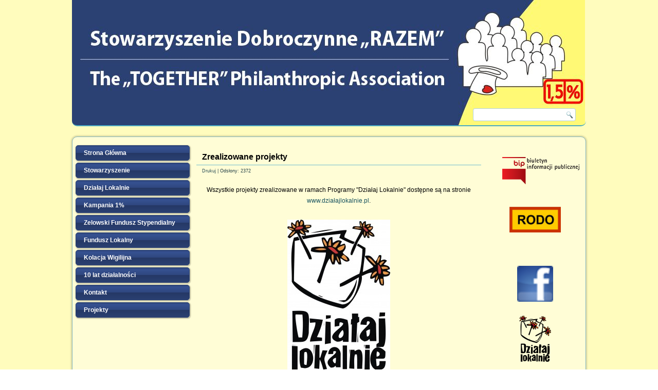

--- FILE ---
content_type: text/html; charset=utf-8
request_url: http://www.sdrazem.org/index.php/dzialaj-lokalnie/zrealizowane-projekty
body_size: 14886
content:
<!DOCTYPE html>
<html dir="ltr" lang="pl-pl">
<head>
    <base href="http://www.sdrazem.org/index.php/dzialaj-lokalnie/zrealizowane-projekty" />
	<meta http-equiv="content-type" content="text/html; charset=utf-8" />
	<meta name="keywords" content="Razem Zelów, Stowarzyszenie Dobroczynne Razem, Zelów, Stowarzyszenie Zelów, SD Razem" />
	<meta name="description" content="Stowarzyszenie Dobroczynne Razem" />
	<meta name="generator" content="Joomla! - Open Source Content Management" />
	<title>Zrealizowane projekty</title>
	<link href="/index.php/dzialaj-lokalnie/zrealizowane-projekty?format=feed&amp;type=rss" rel="alternate" type="application/rss+xml" title="RSS 2.0" />
	<link href="/index.php/dzialaj-lokalnie/zrealizowane-projekty?format=feed&amp;type=atom" rel="alternate" type="application/atom+xml" title="Atom 1.0" />
	<link href="/templates/sd6/favicon.ico" rel="shortcut icon" type="image/vnd.microsoft.icon" />
	<link href="/media/plg_content_mavikthumbnails/slimbox/css/slimbox.css" rel="stylesheet" type="text/css" />
	<link href="/modules/mod_vvisit_counter/mvc.css" rel="stylesheet" type="text/css" />
	<style type="text/css">
a.thumbnail {display: inline-block; zoom: 1; *display: inline;}
	</style>
	<script type="application/json" class="joomla-script-options new">{"csrf.token":"a625579f83cea2bfc2fec043d251381d","system.paths":{"root":"","base":""}}</script>
	<script src="/media/system/js/mootools-core.js?f5456fabcc2b21e522b48562cf51e034" type="text/javascript"></script>
	<script src="/media/system/js/core.js?f5456fabcc2b21e522b48562cf51e034" type="text/javascript"></script>
	<script src="/media/system/js/mootools-more.js?f5456fabcc2b21e522b48562cf51e034" type="text/javascript"></script>
	<script src="/media/jui/js/jquery.min.js?f5456fabcc2b21e522b48562cf51e034" type="text/javascript"></script>
	<script src="/media/jui/js/jquery-noconflict.js?f5456fabcc2b21e522b48562cf51e034" type="text/javascript"></script>
	<script src="/media/jui/js/jquery-migrate.min.js?f5456fabcc2b21e522b48562cf51e034" type="text/javascript"></script>
	<script src="/media/plg_content_mavikthumbnails/slimbox/js/slimbox.js" type="text/javascript"></script>
	<script type="text/javascript">
jQuery(function($) {
			 $('.hasTip').each(function() {
				var title = $(this).attr('title');
				if (title) {
					var parts = title.split('::', 2);
					var mtelement = document.id(this);
					mtelement.store('tip:title', parts[0]);
					mtelement.store('tip:text', parts[1]);
				}
			});
			var JTooltips = new Tips($('.hasTip').get(), {"maxTitleChars": 50,"fixed": false});
		});
	</script>

    <link rel="stylesheet" href="/templates/system/css/system.css" />
    <link rel="stylesheet" href="/templates/system/css/general.css" />

    <!-- Created by Artisteer v4.1.0.59861 -->
    
    

    <!--[if lt IE 9]><script src="http://html5shiv.googlecode.com/svn/trunk/html5.js"></script><![endif]-->
    <link rel="stylesheet" href="/templates/sd6/css/template.css" media="screen">
    <!--[if lte IE 7]><link rel="stylesheet" href="/templates/sd6/css/template.ie7.css" media="screen" /><![endif]-->


    <script>if ('undefined' != typeof jQuery) document._artxJQueryBackup = jQuery;</script>
    <script src="/templates/sd6/jquery.js"></script>
    <script>jQuery.noConflict();</script>

    <script src="/templates/sd6/script.js"></script>
        <script>if (document._artxJQueryBackup) jQuery = document._artxJQueryBackup;</script>
</head>
<body>

<div id="art-main">
<header class="art-header clearfix">

    <div class="art-shapes">



            </div>
<div class="art-textblock art-object227400126" data-left="97.5%">
    <form class="art-search" name="Search" action="/index.php" method="post">
    <input type="text" value="" name="searchword">
    <input type="hidden" name="task" value="search">
<input type="hidden" name="option" value="com_search">
<input type="submit" value="Search" name="search" class="art-search-button">
</form>
</div>
                
                    
</header>
<div class="art-sheet clearfix">
            <div class="art-layout-wrapper clearfix">
                <div class="art-content-layout">
                    <div class="art-content-layout-row">
                        <div class="art-layout-cell art-sidebar1 clearfix">
<div class="art-vmenublock clearfix"><div class="art-vmenublockcontent"><ul class="art-vmenu"><li class="item-101"><a class="art-vmenu" href="/index.php">Strona Główna</a></li><li class="item-102 deeper parent"><a class="separator">Stowarzyszenie</a><ul><li class="item-103 deeper parent"><a class="separator">Informacje o Stowarzyszeniu</a><ul><li class="item-104"><a href="/index.php/stowarzyszenie/informacje-o-stowarzyszenie/statut">Statut</a></li><li class="item-105"><a href="/index.php/stowarzyszenie/informacje-o-stowarzyszenie/zostan-czlonkiem">Zostań członkiem</a></li></ul></li><li class="item-106 deeper parent"><a class="separator">Władze</a><ul><li class="item-107"><a href="/index.php/stowarzyszenie/wladze/zarzad">Zarząd</a></li><li class="item-108"><a href="/index.php/stowarzyszenie/wladze/komisja-rewizyjna">Komisja Rewizyjna</a></li></ul></li><li class="item-110 deeper parent"><a class="separator">Sprawozdania</a><ul><li class="item-111"><a href="/index.php/stowarzyszenie/dokumenty-finansowe/sprawozdania-finansowe">Sprawozdania finansowe</a></li><li class="item-149"><a href="/index.php/stowarzyszenie/dokumenty-finansowe/sprawozdania-merytoryczne">Sprawozdania merytoryczne</a></li></ul></li></ul></li><li class="item-112 active deeper parent"><a class="active separator">Działaj Lokalnie</a><ul class="active"><li class="item-113"><a href="/index.php/dzialaj-lokalnie/o-programie">O programie</a></li><li class="item-115 current active"><a class=" active" href="/index.php/dzialaj-lokalnie/zrealizowane-projekty">Zrealizowane projekty</a></li><li class="item-159"><a href="/index.php/dzialaj-lokalnie/ogloszenia-konkursu">Ogłoszenia konkursu </a></li><li class="item-160"><a href="/index.php/dzialaj-lokalnie/regulamin-konkursu-grantowego">Regulamin konkursu grantowego</a></li></ul></li><li class="item-116"><a href="/index.php/kampania-1">Kampania 1%</a></li><li class="item-117 deeper parent"><a class="separator">Zelowski Fundusz Stypendialny</a><ul><li class="item-118"><a href="/index.php/zelowski-fundusz-stypendialny/o-programie">O programie</a></li><li class="item-119"><a href="/index.php/zelowski-fundusz-stypendialny/regulamin">Regulamin</a></li></ul></li><li class="item-120"><a href="/index.php/fundusz-lokalny">Fundusz Lokalny</a></li><li class="item-121"><a href="/index.php/kolacja-wigilijna">Kolacja Wigilijna</a></li><li class="item-130 deeper parent"><a class="separator">10 lat działalności</a><ul><li class="item-122"><a href="/index.php/10-lat-dzialalnosci/caos">CAOS</a></li><li class="item-123"><a href="/index.php/10-lat-dzialalnosci/ofam">OFAM</a></li><li class="item-124"><a href="/index.php/10-lat-dzialalnosci/agrafka">AGRAFKA</a></li><li class="item-125"><a href="/index.php/10-lat-dzialalnosci/stypendia-pomostowe">Stypendia Pomostowe</a></li><li class="item-126"><a href="/index.php/10-lat-dzialalnosci/v4">V4</a></li><li class="item-127"><a href="/index.php/10-lat-dzialalnosci/paed">PAED</a></li></ul></li><li class="item-128"><a href="/index.php/kontakt">Kontakt</a></li><li class="item-216 deeper parent"><a class="separator">Projekty</a><ul><li class="item-225"><a href="/index.php/projekty/2019">2019</a></li></ul></li></ul></div></div>



                        </div>

                        <div class="art-layout-cell art-content clearfix">
<article class="art-post art-messages"><div class="art-postcontent clearfix"><div id="system-message-container">
	</div>
</div></article><div class="blog"><div class="items-leading">
            <div class="leading-0">
            <article class="art-post"><div class="art-postmetadataheader"><h2 class="art-postheader">Zrealizowane projekty</h2></div><div class="art-postheadericons art-metadata-icons"><a href="/index.php/dzialaj-lokalnie/zrealizowane-projekty/16-zrealizowane-projekty?tmpl=component&amp;print=1&amp;layout=default" title="Wydrukuj artykuł < Zrealizowane projekty >" onclick="window.open(this.href,'win2','status=no,toolbar=no,scrollbars=yes,titlebar=no,menubar=no,resizable=yes,width=640,height=480,directories=no,location=no'); return false;" rel="nofollow">			<span class="icon-print" aria-hidden="true"></span>
		Drukuj	</a> | Odsłony: 2372</div><div class="art-postcontent clearfix"><div class="art-article"><div style="text-align: center;"><br />Wszystkie projekty zrealizowane w ramach Programy "Działaj Lokalnie" dostępne są na stronie<a href="http://dzialajlokalnie.pl/projekty/lista.html" target="_blank" rel="noopener noreferrer"> www.działajlokalnie.pl</a>.<br /><br /><img style="display: block; margin-left: auto; margin-right: auto;" src="/images/thumbnails/images/DL-fit-200x293.jpg" width="200" border="0" class="thumbnail" height="293" />
<p> </p>
<p><strong>ZREALIZOWANE PROJEKTY 2017<br /></strong></p>
<p style="text-align: left;"><strong>"Słodki smak tradycji"</strong></p>
<p style="text-align: left;"><strong>Realizator projektu:</strong> Stowarzyszenie Gospodyń Wiejskich w Bachorzynie</p>
<p style="text-align: left;"><strong>Adres:</strong> Bachorzyn 45, 98-113 Buczek</p>
<p style="text-align: left;"><strong>Koordynator projektu:</strong> Jadwiga Ratajczyk</p>
<p style="text-align: left;"><strong>Wysokość dotacji:</strong> 6 000,00 zł.</p>
<p style="text-align: left;"><strong>Całkowita wartość:</strong> 8 300,00 zł.</p>
<p style="text-align: left;"><strong>Okres realizacji projektu</strong>: 2017-07-01 – 2017-12-31</p>
<p style="text-align: justify;"><strong>Cel projektu: </strong>Głównym celem  projektu, było wypromowanie tradycyjnych potraw ( zupę truskawkową z makaronem, pulpety z truskawkami, frużelinę truskawkową oraz upieczenie i przygotowanie 2 rodzajów ciast z truskawką w roli głównej ), które przygotowywali wszyscy uczestnicy warsztatów. Dzięki wspólnej pracy pozwoliło to nie tylko na integracje mieszkańców i wzrost aktywności innych grup społecznych, ale też stworzyło możliwość realizowania się i uczestniczenia w życiu społecznym. Prezentacja dorobku kulinarnego przyczyniła się do wymiany doświadczeń, nawiązywania bezpośrednich kontaktów. Działania te pozwoliły rozwinąć aktywność kulinarną, integrację środowiska lokalnego, zainteresowanie okolicznej ludności tradycyjnymi potrawami. </p>
<p style="text-align: left;"><strong> </strong></p>
<p style="text-align: left;"><strong>„Spotkania z muzyką i słowem”</strong></p>
<p style="text-align: left;"><strong>Realizator projektu:</strong> Grupa Inicjatywna ARKA  KULTURY/Dom Kultury w Zelowie</p>
<p style="text-align: left;"><strong>Adres: </strong>Dom Kultury w Zelowie, ul. Kościuszki 74, 97-425 Zelów</p>
<p style="text-align: left;"><strong>Adres e-mail: </strong><a href="mailto:dkzelow@wp.pl">dkzelow@wp.pl</a></p>
<p style="text-align: left;"><strong>Strona www: </strong><a href="http://www.domkultury-zelow.pl">www.domkultury-zelow.pl</a></p>
<p style="text-align: left;"><strong>Telefon: </strong>(44)634-10-98</p>
<p style="text-align: left;"><strong>Koordynator projektu:</strong> Małgorzata Kotala</p>
<p style="text-align: left;"><strong>Wysokość dotacji:</strong> 6 000,00 zł.</p>
<p style="text-align: left;"><strong>Całkowita wartość:</strong> 18 000,00 zł.</p>
<p style="text-align: left;"><strong>Okres realizacji projektu: </strong>2017-07-14 – 2017-11-30</p>
<p style="text-align: justify;"><strong>Cel projektu: </strong>Głównym celem projektu było zwiększenie dostępności do dóbr kultury dla osób ze środowisk wiejskich i małomiasteczkowych poprzez wykorzystanie lokalnej infrastruktury (kościoły) oraz zaangażowanie partnerów i odbiorców do aktywnego udziału w realizacji projektu. Cele szczegółowe: - zapewnienie możliwości dostępu do wydarzeń kulturalnych o wysokiej wartości artystycznej i edukacyjnej, - przygotowanie odbiorców do aktywnego i świadomego uczestnictwa w kulturze, - stworzenie środowiska do budowania kapitału społecznego, którym jest tradycja wspólnego działania. Poprzez realizację projektu chcieliśmy kształtować wśród mieszkańców gminy wzory aktywnego uczestnictwa w kulturze i życiu społecznym.</p>
<p style="text-align: left;"> </p>
<p style="text-align: left;"><strong>„W NASZEJ HISTORII NASZE BOGACTWO”</strong></p>
<p style="text-align: left;"><strong>Realizator projektu:</strong> Fundacja Rozwoju Gminy Zelów</p>
<p style="text-align: left;"><strong>Adres: </strong>Fundacja Rozwoju Gminy Zelów, ul. Mickiewicza 4, 97-425 Zelów</p>
<p style="text-align: left;"><strong>Adres e-mail:</strong> frgz@frgz.pl</p>
<p style="text-align: left;"><strong>Strona www:</strong> <a href="http://www.frgz.pl">www.frgz.pl</a></p>
<p style="text-align: left;"><strong>Telefon:</strong> (44)634-10-06</p>
<p style="text-align: left;"><strong>Koordynator projektu:</strong> Beata Biskupska</p>
<p style="text-align: left;"><strong>Wysokość dotacji:</strong> 5 999,00 zł.</p>
<p style="text-align: left;"><strong>Całkowita wartość:</strong> 7 929,00 zł.</p>
<p style="text-align: left;"><strong>Okres realizacji projektu: </strong>2017-09-01 – 2017-12-31</p>
<p style="text-align: justify;"><strong>Cel projektu: </strong>Celem projektu była aktywizacja grupy 80 seniorów mieszkających na terenie gmin Zelów, Buczek i Drużbice poprzez: - aktywne poznanie historii 3 gmin i ich walorów krajoznawczych; - zaangażowanie seniorów w twórcze wykorzystanie dziedzictwa historycznego za pośrednictwem rożnych form artystycznych; - dzielenie się swoimi umiejętnościami i talentami oraz wiedzą ze społecznością lokalną. Uczestnicy wcześniejszych projektów najczęściej mięli organizowane zajęcia/warsztaty w swoich miejscowościach i jedyną okazją do wzajemnego poznania się były wyjazdy integracyjne np. do teatru. W tym projekcie chcieliśmy umożliwić seniorom wzajemne poznanie się uczestników z różnych miejscowości na ich terenie, poznanie historii tych miejscowości oraz ich walorów krajoznawczych oraz zaangażowanie ich w realizację poszczególnych działań. Wspólnym dobrem jakie chcieliśmy rozwijać, to aktywizacja seniorów, by z odbiorców różnych działań stali się również ich organizatorami i inicjatorami. Chcieliśmy również umożliwić seniorom poznanie walorów historycznych i krajoznawczych najbliższych okolic, dzięki czemu uzyskają możliwość ciekawszego spędzania wolnego czasu np. poprzez wyjazdy rowerowe czy udział w imprezach organizowanych ta terenie tych gmin. Chcieliśmy zachęcić seniorów do dzielenie się swoją wiedzą i umiejętnościami z innymi mieszkańcami gmin poprzez aktywne włączenie ich w organizację festynu dla mieszkańców. </p>
<p style="text-align: left;"> </p>
<p style="text-align: left;"><strong>„Wygiełzów kusi smakiem”</strong></p>
<p style="text-align: left;"><strong>Realizator projektu:</strong> Ochotnicza Straż Pożarna w Wygiełzowie</p>
<p style="text-align: left;"><strong>Adres: </strong>Ochotnicza Straż Pożarna w Wygiełzowie, Wygiełzów 26, 97-425 Zelów</p>
<p style="text-align: left;"><strong>Koordynator projektu:</strong> Janina Kędziak</p>
<p style="text-align: left;"><strong>Wysokość dotacji:</strong> 6 000,00 zł.</p>
<p style="text-align: left;"><strong>Całkowita wartość:</strong> 7 800,00 zł.</p>
<p style="text-align: left;"><strong>Okres realizacji projektu: </strong>2017-08-01 – 2017-11-30</p>
<p style="text-align: justify;"><strong>Cel projektu: </strong>Głównym celem projektu było zwiększenie integracji społecznej mieszkańców, umacnianie więzi pomiędzy poszczególnymi pokoleniami, pobudzanie aktywności społecznej oraz poprawa jakości zdrowego stylu życia poprzez zorganizowanie warsztatów kulinarnych i spotkania integracyjnego "Andrzejki". </p>
<p style="text-align: left;"> </p>
<p style="text-align: left;"><strong>„Strażacka brać - od juniora do seniora”</strong></p>
<p style="text-align: left;"><strong>Realizator projektu:</strong> Ochotnicza Straż Pożarna w Kwiatkowicach</p>
<p style="text-align: left;"><strong>Adres: </strong>Ochotnicza Straż Pożarna w Kwiatkowicach, ul. Łaska 39, 98-105 Kwiatkowice</p>
<p style="text-align: left;"><strong>Koordynator projektu:</strong> Adam Baczyński</p>
<p style="text-align: left;"><strong>Wysokość dotacji</strong>: 5 900,00 zł.</p>
<p style="text-align: left;"><strong>Całkowita wartość:</strong> 9 420,00 zł.</p>
<p style="text-align: left;"><strong>Okres realizacji projektu: </strong>2017-07-10 – 2017-12-31</p>
<p style="text-align: justify;"><strong>Cel projektu: </strong>Głównym celem projektu była integracja mieszkańców Gminy Wodzierady, ich uczestnictwa w życiu społecznym, a także rozwoju inicjatyw służących promocji kultury, sportu i rekreacji na szczeblu lokalnym. Ponadto realizacja niniejszego przedsięwzięcia miała na celu rozwój aktywności mieszkańców oraz budowanie tożsamości lokalnej poprzez kultywowanie aktywnego sposobu spędzania czasu oraz popularyzację zdrowego trybu życia, aktywności ruchowej. Projekt pozwolił na nawiązanie relacji z członkami OSP w Kwiatkowicach jako jednostką inicjującą wszelkie formy spędzania czasu wolnego opisane w projekcie z mieszkańcami gminy. </p>
<p style="text-align: left;"> </p>
<p style="text-align: left;"><strong>„Dziecięcy Kącik”</strong></p>
<p style="text-align: left;"><strong>Realizator projektu: </strong>Grupa Inicjatywna „Pracusie”/Zespół Szkół Ogólnokształcących w Zelowie</p>
<p style="text-align: left;"><strong>Adres: </strong>ul. Kilińskiego 40 , 97-425 Zelów</p>
<p style="text-align: left;"><strong>Telefon:</strong> 44/634-11-70</p>
<p style="text-align: left;"><strong>Adres e-mail: </strong>zelowzso<a href="mailto:przedszkole1.zelow@onet.eu">@</a>gmail.com</p>
<p style="text-align: left;"><strong>Strona www:</strong> www.zsozelow.pl</p>
<p style="text-align: left;"><strong>Koordynator projektu:</strong> Rozaneta Smolarek, Paulina Gwizdała</p>
<p style="text-align: left;"><strong>Wysokość dotacji:</strong> 6 000,00 zł.</p>
<p style="text-align: left;"><strong>Całkowita wartość:</strong> 11 600,00 zł.</p>
<p style="text-align: left;"><strong>Okres realizacji projektu: </strong>2017-07-10 – 2017-10-10</p>
<p style="text-align: justify;"><strong>Cel projektu: </strong>Celem projektu było stworzenie placu zabaw (na początek kilka urządzeń małej architektury, stopniowo doposażanie) dla małych i większych mieszkańców Zelowa, który zapewnieni odpowiednie warunki bezpiecznej i aktywnej zabawy. Obecnie w w tej części miasta nie ma takiego miejsca, w którym dzieci wspólnie z rodzicami czy dziadkami mogliby spędzić miło, a przede wszystkim aktywnie swój wolny czas. Utworzenie ogólnodostępnego, atrakcyjnego placu zabaw, pozwoliło na zaspokojenie potrzeb ruchu dzieci. W wyniku tak dobranej oferty rekreacyjnej skierowanej nie tylko do dzieci ale i do dorosłych, poprawie uległa jakość życia naszych mieszkańców. Tym samym projekt przyczynił się do prawidłowego rozwoju psychofizycznego dzieci, a także stał się miejscem, które urozmaici spędzanie wolnego czasu. Plac zabaw jest ogólnodostępny tzn. mogą z niego korzystać mieszkańcy Zelowa. Miejsce to pełni również rolę integracji środowiska lokalnego, ponieważ stało się ośrodkiem wspólnych spotkań. Pozwoliło na zacieśnienie więzi, powstawanie pozytywnych relacji. Plac zabaw przyczynił się również do wzrostu atrakcyjności miejscowości</p>
<p style="text-align: left;"> </p>
<p style="text-align: left;"><strong>„My znaczy więcej niż Ja i Ty”</strong></p>
<p style="text-align: left;"><strong>Realizator projektu:</strong> Grupa Inicjatywna „Dwójeczki”/Szkoła Podstawowa nr 2 im.Tadeusza Kościuszki z oddziałami integracyjnymii w Zelowie</p>
<p style="text-align: left;"><strong>Adres: ul. </strong>Kościuszki 40/42, 97-425 Zelów</p>
<p style="text-align: left;"><strong>Telefon:</strong> 44/634-10-62</p>
<p style="text-align: left;"><strong>Adres e-mail:</strong> sp2zelow@neostrada.pl</p>
<p style="text-align: left;"><strong>Strona www:</strong> www.sp2zelow.pl</p>
<p style="text-align: left;"><strong>Koordynator projektu:</strong> Monika Łuczyńska</p>
<p style="text-align: left;"><strong>Wysokość dotacji:</strong> 6 000,00 zł.</p>
<p style="text-align: left;"><strong>Całkowita wartość:</strong> 9 740,00 zł.</p>
<p style="text-align: left;"><strong>Okres realizacji projektu: </strong>2017-10-01 - 2017-12-31</p>
<p style="text-align: justify;"><strong>Cel projektu: </strong>Głównym celem projektu była integracja środowiska szkolnego: dzieci pełnosprawnych i niepełnosprawnych, ich rodziców, opiekunów i nauczycieli poprzez zabawę, udział w konkursach, przygotowywanie i wspólne przeżywanie uroczystości. Działania wynikające z projektu wzmocniły poczucie własnej wartości, bezpieczeństwa, przynależności do lokalnego środowiska. Wszyscy uczestnicy współpracujący ze sobą w czasie realizacji projektu mogli poznać swoje mocne strony a także wzmocnić te słabe, poprzez obserwacje i naśladownictwo innych uczestników.  </p>
<p style="text-align: left;"> </p>
<p style="text-align: left;"><strong>„Organizacja Powiatowych Zawodów Sportowo Pożarniczych jednostek OSP z terenu powiatu łaskiego”</strong></p>
<p style="text-align: left;"><strong>Realizator projektu: </strong>Zarząd Oddziału Powiatowego Związku OSP RP w Łasku</p>
<p style="text-align: left;"><strong>Adres:</strong> ul. Strażacka 2, 98-100 Łask</p>
<p style="text-align: left;"><strong>Adres e-mail:</strong> sekretariat@lupol.pl</p>
<p style="text-align: left;"><strong>Koordynator projektu:</strong> Łukasz Bośka, Florian Podębski</p>
<p style="text-align: left;"><strong>Wysokość dotacji:</strong> 5 000,00 zł.</p>
<p style="text-align: left;"><strong>Całkowita wartość:</strong> 11 000,00 zł.</p>
<p style="text-align: left;"><strong>Okres realizacji projektu: </strong>2017-07-01 - 2017-10-31</p>
<p style="text-align: justify;"><strong>Cel projektu: </strong>Głównym celem projektu była aktywizacja społeczności lokalnej skupionej przy Ochotniczych Strażach Pożarnych, popularyzacja zdrowego trybu życia i aktywności ruchowej oraz mobilizacja do intensywnego szkolenia pożarniczego zmierzającego do lepszego przygotowania w zakresie zwalczania pożarów i innych miejscowych zagrożeń, a także promocja i zachęcenie do działalności społecznej członków OSP i ich rodzin. </p>
<p style="text-align: justify;"> </p>
<p style="text-align: left;"><strong>„Przedszkolaki fotografują”</strong></p>
<p style="text-align: left;"><strong>Realizator projektu:</strong> Grupa Inicjatywna "Przedszkolaki"/Przedszkole Samorządowe nr 1 im. Marii Konopnickiej w Zelowie z oddziałami integracyjnymi</p>
<p style="text-align: left;"><strong>Adres: </strong>ul. Kościuszki 57,<strong> </strong>97-425 Zelów</p>
<p style="text-align: left;"><strong>Telefon: </strong>(44)634-12-89</p>
<p style="text-align: left;"><strong>Adres e-mail: </strong>przedszkole1.zelow@onet.eu</p>
<p style="text-align: left;"><strong>Strona www:</strong> www.ps1zelow.pl</p>
<p style="text-align: left;"><strong>Koordynator projektu:</strong> Elżbieta Bolonek, Martyna Stępień</p>
<p style="text-align: left;"><strong>Wysokość dotacji:</strong> 5 000,00 zł.</p>
<p style="text-align: left;"><strong>Całkowita wartość:</strong> 6 548,00 zł.</p>
<p style="text-align: left;"><strong>Okres realizacji projektu: </strong>2017-09-01 - 2017-11-30</p>
<p style="text-align: justify;"><strong>Cel projektu: </strong>Projekt miał za zadanie wspieranie zainteresowań fotografią zarówno dzieci zdrowych, jak i niepełnosprawnych, nabywanie umiejętności fotografowania, wspomaganie rozwoju indywidualnych talentów dziecka, tworzenie warunków i możliwości obserwowania otoczenia, wspieranie w zakresie percepcji wzrokowej. Ponadto rozbudzenie zamiłowania do fotografowania, wycieczek, wędrówek jako jednej z ciekawych form spędzania czasu wolnego, jako źródło zdrowia i dobrego samopoczucia. Dzieci poznały podstawowe wiadomości z zakresu fotografii, potrafią posługiwać się aparatem fotograficznym w podstawowym zakresie oraz dostrzegać ciekawe sytuacje. Zainteresowały się pięknem i bogactwem najbliższego środowiska przyrodniczego, poznały swoje miasto Zelów i jego okolicę, historię oraz walory kulturowe miasta. Nabyły opiekuńczego stosunku do świata roślin i zwierząt, stały się wrażliwe na potrzeby ochrony przyrody. Dostrzegają i oceniają skutki negatywnych działań człowieka wobec środowiska: zanieczyszczanie środowiska. Potrafią zaprezentować swoje fotografie w postaci wystawy, albumów. </p>
<p style="text-align: justify;"> </p>
<p style="text-align: left;"><strong>„Bliżej Teatru”</strong></p>
<p style="text-align: left;"><strong>Realizator projektu:</strong> Grupa Inicjatywna „Pracusie”/Szkoła Podstawowa im. Marii Konopnickiej w Wygiełzowie</p>
<p style="text-align: left;"><strong>Adres: </strong>Wygiełzów 17, 97-425 Zelów</p>
<p style="text-align: left;"><strong>Telefon:</strong> (44)634-14-91</p>
<p style="text-align: left;"><strong>Strona www:</strong> szkolawygielzow.com.pl</p>
<p style="text-align: left;"><strong>Koordynator projektu:</strong> Małgorzata Gajda</p>
<p style="text-align: left;"><strong>Wysokość dotacji:</strong> 3 101,00 zł.</p>
<p style="text-align: left;"><strong>Całkowita wartość:</strong> 5 171,00 zł.</p>
<p style="text-align: left;"><strong>Okres realizacji projektu: </strong>2017-07-01 - 2017-12-31</p>
<p style="text-align: justify;"><strong>Cel projektu: </strong>Celem głównym projektu było kształtowanie zainteresowań teatralnych i poznanie świata teatru. Ponadto udział w projekcie umożliwił rozwijanie indywidualnych zdolności dzieci, ich zainteresowań oraz twórczej aktywności. Zaangażował uczniów i rodziców w życie kulturalne szkoły - umożliwił prezentację własnych dokonań. Rozwinął poczucie przynależności do grupy, wrażliwość estetyczną, zbudował więzi emocjonalne i umiejętność pracy w zespole. Dodatkowo udoskonalił umiejętności: poprawnej wymowy, techniki głośnego czytania, recytacji z odpowiednią artykulacją, akcentem, tempem, rytmem, intonacją. Uwrażliwił na piękno i kulturę słowa. Zbudował świadomość własnego ciała poprzez ruch sceniczny. Pozwolił poznać istotę teatru (planowanie inscenizacji, obmyślanie i tworzenie kostiumów i charakteryzacji) dzięki wspólnemu udziałowi w tworzeniu własnych przedstawień. </p>
<br /><hr /><br />
<p><strong>ZREALIZOWANE PROJEKTY 2016<br /><br /><br /></strong></p>
<p style="text-align: left;"><strong>„ZIELONY KADR” – SUKCES NASZEJ WSI</strong></p>
<p style="text-align: left;"><strong>Realizator projektu:</strong> Grupa inicjatywna „Liderzy”/Ochotnicza Straż Pożarna w Bilewie</p>
<p style="text-align: left;"><strong>Adres:</strong> Ochotnicza Straż Pożarna w Bilewie, Bilew 26, 98-160 Sędziejowice</p>
<p style="text-align: left;"><strong>Adres e-mail:</strong> naszbilew@gmail.com</p>
<p style="text-align: left;"><strong>Koordynator projektu:</strong> Izabela Mielczarek</p>
<p style="text-align: left;"><strong>Wysokość dotacji:</strong> 5 888,00 zł.</p>
<p style="text-align: left;"><strong>Całkowita wartość:</strong> 8 558,00 zł.</p>
<p style="text-align: left;"><strong>Okres realizacji projektu</strong>: 2016-07-01 – 2016-12-25</p>
<p style="text-align: justify;"><strong>Cel projektu: </strong>Głównym celem projektu było zorganizowanie tygodniowego wypoczynku (18-23 lipca 2016) w formie stacjonarnych półkolonii na terenie OSP w Bilewie oraz kontynuacja tych działań poprzez cotygodniowe spotkania do końca wakacji (3 spotkania oraz podsumowanie: Zakończenie Wakacji), prowadzenie spotkań cyklicznych z mieszkańcami (wrzesień: Powitanie Jesieni, październik: Święto Pieczonego Ziemniaka, listopad: Andrzejki, grudzień: Mikołajki i Warsztaty Świąteczne). Poprzez działania zawarte w projekcie grupa dążyła do zacieśnienia kontaktów międzyludzkich, stwarzania warunków do zawierania znajomości i przyjaźni, motywowania mieszkańców do wspólnego działania poprzez stworzenie miejsca do wspólnych spotkań dorosłych oraz miejsca zabaw dla dzieci na terenie OSP w Bilewie.</p>
<p style="text-align: left;"><strong> </strong></p>
<p style="text-align: left;"><strong>„Tradycje wczoraj i dziś” </strong></p>
<p style="text-align: left;"><strong>Realizator projektu:</strong> Ochotnicza Straż Pożarna w Przyrownicy</p>
<p style="text-align: left;"><strong>Adres: </strong>Ochotnicza Straż Pożarna w Przyrownicy, Przyrownica 25, 98-105 Wodzierady</p>
<p style="text-align: left;"><strong>Koordynator projektu:</strong> Konrad Majzner</p>
<p style="text-align: left;"><strong>Wysokość dotacji:</strong> 5 999,00 zł.</p>
<p style="text-align: left;"><strong>Całkowita wartość:</strong> 10 945,00 zł.</p>
<p style="text-align: left;"><strong>Okres realizacji projektu: </strong>2016-05-28 – 2016-09-30</p>
<p style="text-align: justify;"><strong>Cel projektu: </strong>Głównym celem projektu była integracja oraz aktywizacja lokalnej społeczności poprzez kultywowanie tradycji i wspólne spędzenie wolnego czasu podczas przygotowywania i uczestniczenia w imprezie plenerowej „Noc świętojańska z tradycją”, organizacji warsztatów oraz budowy sceny. Projekt z pewnością poszerzył wiedzę o regionie, jego tradycjach, mieszkańcach. Działaniem poprzedzającym organizację imprezy plenerowej była budowa sceny z kostki brukowej. Dobrem wspólnym było zdobycie nowych umiejętności dotyczących wytwarzania wyrobów artystycznych poprzez udział w zajęciach warsztatowych. Spotkania te były okazją do integracji mieszkańców.</p>
<p style="text-align: left;"> </p>
<p style="text-align: left;"><strong>„Z lepszą formą przez Wygiełzów”</strong></p>
<p style="text-align: left;"><strong>Realizator projektu:</strong> Ochotnicza Straż Pożarna w Wygiełzowie</p>
<p style="text-align: left;"><strong>Adres: </strong>Ochotnicza Straż Pożarna w Wygiełzowie, Wygiełzów 26, 97-425 Zelów</p>
<p style="text-align: left;"><strong>Koordynator projektu:</strong> Janina Kędziak</p>
<p style="text-align: left;"><strong>Wysokość dotacji:</strong> 6 000,00 zł.</p>
<p style="text-align: left;"><strong>Całkowita wartość:</strong> 7 800,00 zł.</p>
<p style="text-align: left;"><strong>Okres realizacji projektu: </strong>2016-06-01 – 2016-10-31</p>
<p style="text-align: justify;"><strong>Cel projektu: </strong>Głównym celem projektu było pobudzenie aktywności społecznej i wzrost poziomu integracji wśród mieszkańców Wygiełzowa poprzez:</p>
<p style="text-align: justify;">- utworzenie miejsca spotkań mieszkańców, które stało się centrum aktywizacji społeczno-edukacyjnej, - zorganizowanie  10 warsztatów z instruktorem nordic walking.</p>
<p style="text-align: left;"> </p>
<p style="text-align: left;"><strong>„Gdzie historia nie może, tam legendę pośle…”</strong></p>
<p style="text-align: left;"><strong>Realizator projektu:</strong> Stowarzyszenie Inicjatywa Kulturalno – Artystyczna Regionu „IKAR”</p>
<p style="text-align: left;"><strong>Adres: </strong>Stowarzyszenie Inicjatywa Kulturalno – Artystyczna Regionu „IKAR”, ul. Pomorska 2, <br /> 98-170 Widawa</p>
<p style="text-align: left;"><strong>Adres e-mail:</strong> <a href="mailto:widawa.ikar@op.pl">widawa.ikar@op.pl</a></p>
<p style="text-align: left;"><strong>Strona www:</strong> www.ikar.art.pl</p>
<p style="text-align: left;"><strong>Koordynator projektu:</strong> Małgorzata Frąckiewicz</p>
<p style="text-align: left;"><strong>Wysokość dotacji:</strong> 6 000,00 zł.</p>
<p style="text-align: left;"><strong>Całkowita wartość:</strong> 8 360,00 zł.</p>
<p style="text-align: left;"><strong>Okres realizacji projektu: </strong>2016-06-15 – 2016-11-30</p>
<p style="text-align: justify;"><strong>Cel projektu: </strong>Celem projektu było propagowanie kultury, sztuki i historii regionu w środowisku lokalnym poprzez udział w różnego typu wydarzeniach kulturalnych o podłożu historycznym i legendarnym. Za pomocą projektu rozwijano dobro wspólne jakim jest integracja społeczna. Poprzez projekt promowano tradycję, legendy i historię miejscową wśród młodszych mieszkańców gminy Widawa i okolicznych gmin oraz powiatów i wśród turystów odwiedzających gminę. Podczas projektu powstała wystawa historyczna starej fotografii, wzięto udział w queście „Historia Widawy legendą pisana” oraz zorganizowano cykl warsztatów artystycznych inspirowanych historią, zabytkami i legendami widawskimi i jako podsumowanie projektu – zorganizowano wystawę prac uczestników projektu wraz z folderem podsumowującym projekt.</p>
<p style="text-align: left;"> </p>
<p style="text-align: left;"><strong>„Moje, Nasze, Wspólne – piękno Gminy Zelów”</strong></p>
<p style="text-align: left;"><strong>Realizator projektu:</strong> Grupa Inicjatywna „Językowcy”/Zespół Szkół Ogólnokształcących w Zelowie</p>
<p style="text-align: left;"><strong>Adres: </strong>ZSO w Zelowie, ul. Kilińskiego 40, 97-425 Zelów</p>
<p style="text-align: left;"><strong>Telefon:</strong> 44/634-11-70</p>
<p style="text-align: left;"><strong>Adres e-mail:</strong> <a href="mailto:zelowzso@gmail.com">zelowzso@gmail.com</a></p>
<p style="text-align: left;"><strong>Strona www:</strong> www.zsozelow.pl</p>
<p style="text-align: left;"><strong>Koordynator projektu:</strong> Katarzyna Kamińska-Hofman</p>
<p style="text-align: left;"><strong>Wysokość dotacji</strong>: 6 000,00 zł.</p>
<p style="text-align: left;"><strong>Całkowita wartość:</strong> 8 620,00 zł.</p>
<p style="text-align: left;"><strong>Okres realizacji projektu: </strong>2016-09-05 – 2016-12-22</p>
<p style="text-align: justify;"><strong>Cel projektu: </strong>Głównym celem projektu było wspólne stworzenie albumu o najciekawszych miejscach Gminy Zelów (fotografie i opisy, wspomnienia, anegdoty) oraz mapki, który może służyć nie tylko turystom, ale przede wszystkim mieszkańcom Zelowa. Zostały one stworzone w czterech językach: polskim, niemieckim, angielskim i czeskim.</p>
<p style="text-align: left;"> </p>
<p style="text-align: left;"><strong>„Mali aktorzy na wielkiej scenie”</strong></p>
<p style="text-align: left;"><strong>Realizator projektu: </strong>Grupa Inicjatywna „Przedszkolaki”/Przedszkole Samorządowe nr 1 im. Marii Konopnickiej w Zelowie z oddziałami integracyjnymi</p>
<p style="text-align: left;"><strong>Adres: </strong>ul. Kościuszki 57, 97-425 Zelów</p>
<p style="text-align: left;"><strong>Telefon:</strong> 44/634-12-89</p>
<p style="text-align: left;"><strong>Adres e-mail: </strong><a href="mailto:przedszkole1.zelow@onet.eu">przedszkole1.zelow@onet.eu</a></p>
<p style="text-align: left;"><strong>Strona www:</strong> www.ps1zelow.pl</p>
<p style="text-align: left;"><strong>Koordynator projektu:</strong> Elżbieta Bolonek</p>
<p style="text-align: left;"><strong>Wysokość dotacji:</strong> 5 719,00 zł.</p>
<p style="text-align: left;"><strong>Całkowita wartość:</strong> 7 599,00 zł.</p>
<p style="text-align: left;"><strong>Okres realizacji projektu: </strong>2016-09-01 – 2016-11-30</p>
<p style="text-align: justify;"><strong>Cel projektu: </strong>Projekt miał za zadanie rozbudzić i rozwinąć wrażliwość estetyczną oraz przygotować społeczność do uczestnictwa w życiu kulturalnym, do odbioru dzieł literackich i form teatralnych. Podczas realizacji projektu zorganizowano warsztaty dla przedszkolaków, zajęcia kółka teatralnego oraz zajęcia dla rodziców.</p>
<p style="text-align: left;"> </p>
<p style="text-align: left;"><strong>„Słyszę, mówię, więc więcej rozumiem”</strong></p>
<p style="text-align: left;"><strong>Realizator projektu:</strong> Grupa Inicjatywna „Pomoc najmłodszym”/Powiat Łaski</p>
<p style="text-align: left;"><strong>Adres: </strong>Starostwo Powiatowe w Łasku, ul. Południowa 1, 98-100 Łask</p>
<p style="text-align: left;"><strong>Telefon:</strong> 43/675-68-00</p>
<p style="text-align: left;"><strong>Adres e-mail:</strong> <a href="mailto:sekretariat@lask.com.pl">sekretariat@lask.com.pl</a></p>
<p style="text-align: left;"><strong>Strona www:</strong> www.lask.com.pl</p>
<p style="text-align: left;"><strong>Koordynator projektu:</strong> Aleksandra Kłos</p>
<p style="text-align: left;"><strong>Wysokość dotacji:</strong> 5 700,00 zł.</p>
<p style="text-align: left;"><strong>Całkowita wartość:</strong> 7 200,00 zł.</p>
<p style="text-align: left;"><strong>Okres realizacji projektu: </strong>2016-06-01 – 2016-11-30</p>
<p style="text-align: justify;"><strong>Cel projektu: </strong>Głównym celem projektu było zorganizowanie przesiewowego badania słuchu obwodowego oraz w uzasadnionych przypadkach centralnego przetwarzania słuchowego u dzieci w wieku przedszkolnym ujawniających zaburzenia komunikacyjne o nieustalonej etiologii. Główną ideą była troska o zdrowie najmłodszych mieszkańców powiatu. Sposób realizacji projektu pozwolił również zacieśnić współpracę między placówkami oświatowymi na rzecz wspierania rodzin i kształtowania świadomości rodzicielskiej. </p>
<p style="text-align: left;"><strong> </strong></p>
<p style="text-align: left;"><strong>„Ratunku wypadek – aktywizacja młodzieży wokół tematu ratownictwa i pierwszej pomocy”</strong></p>
<p style="text-align: left;"><strong>Realizator projektu: </strong>Dłutowski Klub Motorowy</p>
<p style="text-align: left;"><strong>Adres:</strong> ul. Pabianicka 25, 95-081 Dłutów</p>
<p style="text-align: left;"><strong>Adres e-mail:</strong> kontakt@dkm-dlutow.pl</p>
<p style="text-align: left;"><strong>Strona www:</strong> www.dkm-dlutow.pl</p>
<p style="text-align: left;"><strong>Koordynator projektu:</strong> Tomasz Kmin</p>
<p style="text-align: left;"><strong>Wysokość dotacji:</strong> 4 900,00 zł.</p>
<p style="text-align: left;"><strong>Całkowita wartość:</strong> 7 340,00 zł.</p>
<p style="text-align: left;"><strong>Okres realizacji projektu: </strong>2016-08-16 – 2016-12-11</p>
<p style="text-align: justify;"><strong>Cel projektu: </strong>Głównym celem projektu było zachęcenie młodzieży w wieku 12-19 lat do szkolenia się i zdobywania umiejętności udzielania pierwszej pomocy w nagłych wypadkach oraz aktywizacja tej grupy wokół ważnego społecznie tematu. Dobrem wspólnym jest stworzenie ośrodka gromadzącego ludzi w różnym wieku, którzy po zdobyciu wiedzy na temat ratownictwa drogowego będą mogli przekazywać ją dalej.</p>
<p style="text-align: left;">Projekt polegał na:</p>
<p style="text-align: left;">- doposażeniu DKM w brakujący sprzęt ratowniczy – plecak i torba z wyposażeniem,</p>
<p style="text-align: left;">- przeprowadzeniu pokazów i zawodów w zakresie ratownictwa drogowego w Dłutowie, dla młodzieży szkolnej.</p>
<p style="text-align: left;"> </p>
<p style="text-align: left;"><strong>„Łask naszych marzeń”</strong></p>
<p style="text-align: left;"><strong>Realizator projektu:</strong> Stowarzyszenie Rękodzieła Łaskiego „SZUFLANDIA”</p>
<p style="text-align: left;"><strong>Strona www:</strong> www.stowarzyszenie-szuflandia.pl</p>
<p style="text-align: left;"><strong>Koordynator projektu:</strong> Marzanna Grałka</p>
<p style="text-align: left;"><strong>Wysokość dotacji:</strong> 4 404,00 zł.</p>
<p style="text-align: left;"><strong>Całkowita wartość:</strong> 9 126,00 zł.</p>
<p style="text-align: left;"><strong>Okres realizacji projektu: </strong>2016-06-01 – 2016-11-30</p>
<p style="text-align: justify;"><strong>Cel projektu: </strong>Projekt miał na celu zintegrowanie lokalnej społeczności, jak i zbliżenie do siebie różnych grup pokoleniowych, poprzez zorganizowanie kursy decoupage oraz zaprojektowanie i wykonanie widokówki, która z pewnością stała się poniekąd wizytówką Łasku. Projekt zintegrował łaskowian podczas wspólnej pracy.</p>
<p style="text-align: left;"><strong> </strong></p>
<p style="text-align: left;"><strong>„Sędziejowickie Dziedzictwo II”</strong></p>
<p style="text-align: left;"><strong>Realizator projektu:</strong> Grupa Inicjatywna „Poszukiwacze II”/Gminna Biblioteka Publiczna w Sędziejowicach</p>
<p style="text-align: left;"><strong>Adres: </strong>ul. Wieluńska 7, 98-160 Sędziejowice</p>
<p style="text-align: left;"><strong>Telefon:</strong> 43/671-12-11</p>
<p style="text-align: left;"><strong>Adres e-mail:</strong> <a href="mailto:gbp_sedziejowice@wp.pl">gbp_sedziejowice@wp.pl</a></p>
<p style="text-align: left;"><strong>Strona www:</strong> www.biblioteka.gminasedziejowice.eu</p>
<p style="text-align: left;"><strong>Koordynator projektu:</strong> Beata Magdziak</p>
<p style="text-align: left;"><strong>Wysokość dotacji:</strong> 4 390,00 zł.</p>
<p style="text-align: left;"><strong>Całkowita wartość:</strong> 5 487,50 zł.</p>
<p style="text-align: left;"><strong>Okres realizacji projektu: </strong>2016-07-01 – 2016-10-31</p>
<p style="text-align: justify;"><strong>Cel projektu: </strong>Głównym celem projektu była promocja gminy Sędziejowice, m.in. poprzez zaangażowanie podopiecznych Środowiskowego Domu Samopomocy oraz młodzieży z grupy Wolontariat Światowe Dni Młodzieży – parafia Marzenin w tworzenie nowych ścieżek questingowych. W  ramach projektu powstały 4 nowe questy: „Historia XIV-wiecznego kościoła w Marzeninie”, Rezerwat Przyrody „Jodły Łaskie”, „Śladem dworków szlacheckich w Gminie Sędziejowice” oraz „Historia pomnika w lesie w Woli Marzeńskiej”.</p>
<p><strong> </strong></p>
<hr />
<p><strong>ZREALIZOWANE PROJEKTY 2015<br /> </strong></p>
<p style="text-align: left;"><strong>„Atrakcyjne i bezpieczne mass media”</strong></p>
<p style="text-align: left;"><strong>Realizator projektu:</strong> Grupa Inicjatywna "Pracusie"/Szkoła Podstawowa im. Marii Konopnickiej w Wygiełzowie</p>
<p style="text-align: left;"><strong>Adres: </strong>Wygiełzów 17, 97-425 Zelów</p>
<p style="text-align: left;"><strong>Telefon:</strong> 44/634-14-91</p>
<p style="text-align: left;"><strong>Adres e-mail:</strong> szkolawygielzow@op.pl</p>
<p style="text-align: left;"><strong>Strona www:</strong> http://www.szkolawygielzow.com.pl</p>
<p style="text-align: left;"><strong>Koordynator projektu:</strong> Aleksandra Tarka</p>
<p style="text-align: left;"><strong>Wysokość dotacji:</strong> 5 000,00 zł.</p>
<p style="text-align: left;"><strong>Całkowita wartość:</strong> 6 600,00 zł.</p>
<p style="text-align: left;"><strong>Okres realizacji projektu: </strong>2015-07-01 – 2015-12-31</p>
<p style="text-align: justify;"><strong>Cel projektu: </strong>Głównym celem było uświadomienie uczniom oraz rodzicom korzyści, jakie niesie ze sobą postęp techniczny i rozwój technologii informatycznych, ale przede wszystkim zagrożeń płynących z niewłaściwego korzystania z Internetu oraz innych środków masowego przekazu. Projekt miał zwrócić uwagę na rolę każdego użytkownika sieci w budowaniu bezpiecznego oraz przyjaznego Internetu.</p>
<p style="text-align: left;"> </p>
<p style="text-align: left;"><strong>„za (WĄŻ)-amy znajomości”</strong></p>
<p style="text-align: left;"><strong>Realizator projektu:</strong> Stowarzyszenie Rękodzieła Łaskiego "SZUFLANDIA"</p>
<p style="text-align: left;"><strong>Strona www:</strong> http://www.stowarzyszenie-szuflandia.pl</p>
<p style="text-align: left;"><strong>Koordynator projektu:</strong> Marzanna Grałka</p>
<p style="text-align: left;"><strong>Wysokość dotacji:</strong> 5 000,00 zł.</p>
<p style="text-align: left;"><strong>Całkowita wartość:</strong> 8 040,00 zł.</p>
<p style="text-align: left;"><strong>Okres realizacji projektu: </strong>2015-07-01 – 2015-11-16</p>
<p style="text-align: justify;"><strong>Cel projektu: </strong>Głównym celem projektu była integracja dzieci, młodzieży i ich rodzin oraz społeczności lokalnej poprzez rozwój ich umiejętności manualnych, a także chęć propagowania wśród dzieci i młodzieży starych jak i nowe technik rękodzielniczych. Dzięki realizacji projektu udało się osiągnąć jeszcze jeden cel, przez okres wakacyjny dzieci mogły spędzić czas nie tylko przed telewizorem.</p>
<p style="text-align: left;"> </p>
<p style="text-align: left;"><strong>„Na cyfrowej fali uczeń się doskonali”</strong></p>
<p style="text-align: left;"><strong>Realizator projektu:</strong> Grupa inicjatywna "Multimedialni"/Zespół Szkół im. ks. Jana Długosza w Dobroniu</p>
<p style="text-align: left;"><strong>Adres: </strong>ul. Witosa 1A,  95-082 Dobroń</p>
<p style="text-align: left;"><strong>Telefon:</strong> 43/677-20-66</p>
<p style="text-align: left;"><strong>Adres e-mail:</strong> gimdobron@tlen.pl</p>
<p style="text-align: left;"><strong>Strona www:</strong> http://www.zsdobron.pl</p>
<p style="text-align: left;"><strong>Koordynator projektu:</strong> Agnieszka Jarzębak</p>
<p style="text-align: left;"><strong>Wysokość dotacji:</strong> 6 000,00 zł.</p>
<p style="text-align: left;"><strong>Całkowita wartość:</strong> 8 700,00 zł.</p>
<p style="text-align: left;"><strong>Okres realizacji projektu: </strong>2015-09-01 – 2015-12-31</p>
<p style="text-align: justify;"><strong>Cel projektu: </strong>Głównym celem projektu było stworzenie dla młodzieży lepszych warunków do zdobywania wiedzy, poprzez lepszy dostęp do nowoczesnych technologii.</p>
<p style="text-align: left;"> </p>
<p style="text-align: left;"><strong>„Sędziejowickie Dziedzictwo”</strong></p>
<p style="text-align: left;"><strong>Realizator projektu:</strong> Grupa inicjatywna "Poszukiwacze"/ Gminna Biblioteka Publiczna w Sędziejowicach</p>
<p style="text-align: left;"><strong>Adres: </strong>ul. Wieluńska 7, 98-160 Sędziejowice</p>
<p style="text-align: left;"><strong>Telefon:</strong> 43/671-12-11</p>
<p style="text-align: left;"><strong>Adres e-mail:</strong> gbp_sedziejowice@wp.pl</p>
<p style="text-align: left;"><strong>Strona www:</strong> http://www.biblioteka.gminasedziejowice.eu</p>
<p style="text-align: left;"><strong>Koordynator projektu:</strong> Beata Magdziak</p>
<p style="text-align: left;"><strong>Wysokość dotacji:</strong> 4 500,00 zł.</p>
<p style="text-align: left;"><strong>Całkowita wartość:</strong> 5 700,00 zł.</p>
<p style="text-align: left;"><strong>Okres realizacji projektu: </strong>2015-09-01 – 2015-11-30</p>
<p style="text-align: justify;"><strong>Cel projektu: </strong>Celem projektu była współpraca członków lokalnej społeczności, na rzecz wspólnego dobra - promocji miejsc pamięci, pomników przyrody poprzez stworzenie czterech nowych questów.</p>
<p style="text-align: left;"> </p>
<p style="text-align: left;"><strong>„Razem aktywnie”</strong></p>
<p style="text-align: left;"><strong>Realizator projektu:</strong> Grupa inicjatywna "Koło Gospodyń Wiejskich w Mogilnie"/OSP w Mogilnie Małym</p>
<p style="text-align: left;"><strong>Koordynator projektu:</strong> Anna Jurek</p>
<p style="text-align: left;"><strong>Wysokość dotacji:</strong> 4 000,00 zł.</p>
<p style="text-align: left;"><strong>Całkowita wartość:</strong> 5 100,00 zł.</p>
<p style="text-align: left;"><strong>Okres realizacji projektu: </strong>2015-08-01 – 2015-11-30</p>
<p style="text-align: justify;"><strong>Cel projektu: </strong>Celem projektu była integracja i aktywizacja społeczności lokalnej. Organizacja spotkań/warsztatów przyczyniła się do zacieśnienia więzi między pokoleniami. Kolejnym celem była również prezentacja wytwórców i ich prac w środowisku lokalnym i regionie.</p>
<p style="text-align: left;"> </p>
<p style="text-align: left;"><strong>„Tajniki ceramiki”</strong></p>
<p style="text-align: left;"><strong>Realizator projektu:</strong> Stowarzyszenie Inicjatywa Kulturalno – Artystyczna Regionu „IKAR”</p>
<p style="text-align: left;"><strong>Adres: </strong>Stowarzyszenie Inicjatywa Kulturalno – Artystyczna Regionu „IKAR”, ul. Pomorska 2, <br /> 98-170 Widawa</p>
<p style="text-align: left;"><strong>Adres e-mail:</strong> <a href="mailto:widawa.ikar@op.pl">widawa.ikar@op.pl</a></p>
<p style="text-align: left;"><strong>Strona www:</strong> www.ikar.art.pl</p>
<p style="text-align: left;"><strong>Koordynator projektu:</strong> Małgorzata Frąckiewicz</p>
<p style="text-align: left;"><strong>Wysokość dotacji:</strong> 5 500,00 zł.</p>
<p style="text-align: left;"><strong>Całkowita wartość:</strong> 8 250,00 zł.</p>
<p style="text-align: left;"><strong>Okres realizacji projektu: </strong>2015-08-15 – 2015-12-20</p>
<p style="text-align: justify;"><strong>Cel projektu: </strong>Celem projektu było propagowanie kultury i sztuki w środowisku lokalnym poprzez udział mieszkańców w warsztatach artystycznych. Projekt stworzył społeczności lokalnej możliwość udziału w warsztatach ceramicznych, pokazie plenerowego wypału raku i wystawie prac uczestników projektu. Projekt stworzył mieszkańcom możliwość alternatywnego spędzenia czasu wolnego poprzez twórcze rozwijanie pasji i zainteresowań.</p>
<p style="text-align: justify;"> </p>
<p style="text-align: left;"><strong>„Zatrzymane w kadrze”</strong></p>
<p style="text-align: left;"><strong>Realizator projektu:</strong> Uczniowski Ludowy Klub Sportowy "SUKCES" przy Zespole Szkół w Marzeninie</p>
<p style="text-align: left;"><strong>Adres: </strong>Marzenin, ul. Łaska 7, 98-160 Sędziejowice</p>
<p style="text-align: left;"><strong>Telefon:</strong> 43/677-15-26</p>
<p style="text-align: left;"><strong>Adres e-mail:</strong> zs_marzenin@poczta.onet.pl</p>
<p style="text-align: left;"><strong>Koordynator projektu:</strong> Sławomir Wójcikowski</p>
<p style="text-align: left;"><strong>Wysokość dotacji:</strong> 4 500,00 zł.</p>
<p style="text-align: left;"><strong>Całkowita wartość:</strong> 7 730,00 zł.</p>
<p style="text-align: left;"><strong>Okres realizacji projektu: </strong>2015-06-20 – 2015-11-30</p>
<p style="text-align: justify;"><strong>Cel projektu:</strong> Głównym celem projektu była aktywizacja, rozwój kreatywności i otwartości na nowe inicjatywy, społeczności 3 sołectw: Marzenina, Pruszkowa i Bilewa.</p>
<p style="text-align: justify;">Dodatkowo zrealizowano jeszcze inne cele:</p>
<p style="text-align: justify;">- uczestnicy projektu nabyli praktyczne umiejętności dziennikarskie,</p>
<p style="text-align: justify;">- powstały nowe inicjatywy społeczne,</p>
<p style="text-align: justify;">- nastąpiła integracja międzypokoleniowa oraz rozwój osobisty.</p>
<p style="text-align: left;"> </p>
<p style="text-align: left;"><strong>„Bezpieczni rowerzyści to nasza wspólna sprawa”</strong></p>
<p style="text-align: left;"><strong>Realizator projektu:</strong> Grupa inicjatywna "SP Bujny"/Szkoła Podstawowa mjr. H. Sucharskiego w Bujnach Szlacheckich</p>
<p style="text-align: left;"><strong>Adres: </strong>Bujny Szlacheckie 51, 97-425 Zelów</p>
<p style="text-align: left;"><strong>Telefon:</strong> 44/634-15-21</p>
<p style="text-align: left;"><strong>Adres e-mail:</strong> bujnyszl@interia.pl</p>
<p style="text-align: left;"><strong>Koordynator projektu:</strong> Barbara Kałużna</p>
<p style="text-align: left;"><strong>Wysokość dotacji:</strong> 4 500,00 zł.</p>
<p style="text-align: left;"><strong>Całkowita wartość:</strong> 7 000,00 zł.</p>
<p style="text-align: left;"><strong>Okres realizacji projektu: </strong>2015-07-01 – 2015-12-18</p>
<p style="text-align: justify;"><strong>Cel projektu: </strong>Głównym celem projektu było podniesienie kultury motoryzacyjnej wśród uczestników ruchu drogowego oraz działanie na rzecz poprawy stanu bezpieczeństwa na drodze, w tym bezpieczeństwa dzieci i młodzieży szkolnej oraz osób dorosłych. Największy nacisk położony był na właściwe przygotowanie dzieci do bezpiecznego uczestnictwa w ruchu drogowym, zarówno rowerzystów, jak i pieszych - nauka przepisów ruchu drogowego i praktyczne szkolenia w zakresie ruchu pieszych oraz przede wszystkim nauka jazdy na rowerze.</p>
<p style="text-align: left;"> </p>
<p style="text-align: left;"><strong>„Gminne Zawody Sportowo-Pożarnicze wraz z koncertem Orkiestry Dętej OSP Kwiatkowice”</strong></p>
<p style="text-align: left;"><strong>Realizator projektu:</strong> Ochotnicza Straż Pożarna w Kwiatkowicach</p>
<p style="text-align: left;"><strong>Adres: </strong>Kwiatkowice, ul. Łaska 39, 98-105 Wodzierady</p>
<p style="text-align: left;"><strong>Koordynator projektu:</strong> Adam Baczyński</p>
<p style="text-align: left;"><strong>Wysokość dotacji:</strong> 3 000,00 zł.</p>
<p style="text-align: left;"><strong>Całkowita wartość:</strong> 3 750,00 zł.</p>
<p style="text-align: left;"><strong>Okres realizacji projektu: </strong>2015-07-01 – 2015-09-30</p>
<p style="text-align: justify;"><strong>Cel projektu: </strong>Głównym celem projektu była aktywizacja społeczności lokalnej skupionej przy OSP, popularyzacja zdrowego trybu życia i aktywności ruchowej oraz mobilizacja do intensywnego szkolenia pożarniczego zmierzającego do lepszego przygotowania w zakresie zwalczania pożarów i innych miejscowych zagrożeń, a także promocja i zachęcanie do działalności społecznej członków OSP i ich rodzin.</p>
<p style="text-align: left;"> </p>
<p style="text-align: left;"><strong> </strong></p>
<strong><br /><br /></strong></div></div></div></article>        </div>
            </div>
</div>


                        </div>
                        <div class="art-layout-cell art-sidebar2 clearfix">
<div class="art-block clearfix"><div class="art-blockcontent"><ul class="menu"><li class="item-146 active"><a href="/index.php/bip1"><img class="art-menu-image" src="/images/bip_logo_pomn1_grad.png" alt="BIP" /></a></li></ul></div></div><div class="art-block clearfix"><div class="art-blockcontent"><div class="custom"  >
	<p><span style="font-size: 14pt;"><a href="/index.php/dzialaj-lokalnie/zrealizowane-projekty/2-uncategorised/278-rodo"><strong><img style="display: block; margin-left: auto; margin-right: auto;" src="/images/Media/RODO.jpg" width="100" height="50" /></strong></a></span></p>
<p style="text-align: center;"> </p></div></div></div><div class="art-block clearfix"><div class="art-blockcontent"><div class="custom"  >
	<p style="text-align: center;"><a href="https://www.facebook.com/pages/Stowarzyszenie-Dobroczynne-Razem/649447391786901" target="_blank" rel="noopener noreferrer"><br /><img src="/images/footerfacebookicon.png" width="70" height="70" border="0" class="" /></a><br /><a href="http://dzialajlokalnie.pl/" target="_blank" rel="noopener noreferrer"><img src="/images/thumbnails/images/Dzialaj Lokalnie logo-fit-62x90.png" width="62" height="90" border="0" class=" thumbnail" /></a><br /><a href="https://generatorspoleczny.pl" target="_blank" rel="noopener noreferrer"><img src="/images/thumbnails/images/zloz_wniosek-fit-149x150.jpg" width="149" border="0" class=" thumbnail" height="150" /></a><br /><a href="http://filantropia.org.pl/" target="_blank" rel="noopener noreferrer"><img src="/images/thumbnails/images/ARFP-fit-149x45.jpg" width="149" border="0" class=" thumbnail" height="45" /></a><br /><a href="http://www.pafw.pl/" target="_blank" rel="noopener noreferrer"><img src="/images/thumbnails/images/logo_pafw-fit-148x71.jpg" width="148" border="0" class=" thumbnail" height="71" /></a></p>
<p style="text-align: center;"><a href="https://ffl.org.pl/" target="_blank" rel="noopener noreferrer"><img src="/images/thumbnails/images/FFL-fit-150x49.jpg" width="150" border="0" class=" thumbnail" height="49" /></a><br /><br /><br /></p></div></div></div><div class="art-block clearfix"><div class="art-blockheader"><h3 class="t">Licznik odwiedzin</h3></div><div class="art-blockcontent"><div class="mvc_main"><div style="text-align: center;" class="mvc_people"><table align="center" cellpadding="0" cellspacing="0" style="width: 90%;" class="mvc_peopleTable"><tbody><tr align="left" title="01-21-2026"><td><img class="mvc_peopleImg" src="/modules/mod_vvisit_counter/images/tbl/peoples/vtoday.gif" alt="Dziś" title="Dziś"/></td><td>Dziś</td><td align="right">161</td></tr><tr align="left" title="01-20-2026"><td><img class="mvc_peopleImg" src="/modules/mod_vvisit_counter/images/tbl/peoples/vyesterday.gif" alt="Wczoraj" title="Wczoraj"/></td><td>Wczoraj</td><td align="right">351</td></tr><tr align="left" title="01-19-2026 - 01-25-2026"><td><img class="mvc_peopleImg" src="/modules/mod_vvisit_counter/images/tbl/peoples/vweek.gif" alt="W tygodniu" title="W tygodniu"/></td><td>W tygodniu</td><td align="right">921</td></tr><tr align="left" title="01-01-2026 - 01-31-2026"><td><img class="mvc_peopleImg" src="/modules/mod_vvisit_counter/images/tbl/peoples/vmonth.gif" alt="W miesiącu" title="W miesiącu"/></td><td>W miesiącu</td><td align="right">8336</td></tr><tr align="left" title=""><td><img class="mvc_peopleImg" src="/modules/mod_vvisit_counter/images/tbl/peoples/vall.gif" alt="Łącznie" title="Łącznie"/></td><td>Łącznie</td><td align="right">1497217</td></tr></tbody></table></div></div><!-- Mod_VVisit_Counter :  http://www.mmajunke.de/ --></div></div>

                        </div>
                    </div>
                </div>
            </div>

<footer class="art-footer clearfix">
    <!-- begin nostyle -->
<div class="art-nostyle">
<!-- begin nostyle content -->


<div class="custom"  >
	<div style="text-align: center;"><img src="/images/Logotyp dol.jpg" width="500" height="90" border="0" />  <br /><span style="font-size: x-small;">Strona została dofinansowana ze środków Programu "Działaj Lokalnie VIII" Polsko-Amerykańskiej Fundacji Wolności <br />realizowanego przez Akademię Rozwoju Filantropii w Polsce.</span></div></div>
<!-- end nostyle content -->
</div>
<!-- end nostyle -->
</footer>

    </div>
   


</body>
</html>

--- FILE ---
content_type: text/css
request_url: http://www.sdrazem.org/templates/sd6/css/template.css
body_size: 8456
content:
#art-main
{
  background: #FFFCBD;
  margin: 0 auto;
  font-size: 13px;
  font-family: Helvetica, 'Arial Unicode MS', Arial, Sans-Serif;
  font-weight: normal;
  font-style: normal;
  position: relative;
  width: 100%;
  min-height: 100%;
  left: 0;
  top: 0;
  cursor: default;
  overflow: hidden;
}

table, ul.art-hmenu
{
  font-size: 13px;
  font-family: Helvetica, 'Arial Unicode MS', Arial, Sans-Serif;
  font-weight: normal;
  font-style: normal;
}

h1, h2, h3, h4, h5, h6, p, a, ul, ol, li
{
  margin: 0;
  padding: 0;
}

.art-button
{
  border-collapse: separate;
  -webkit-background-origin: border !important;
  -moz-background-origin: border !important;
  background-origin: border-box !important;
  background: #9AC3CB;
  background: transparent;
  border: 1px solid #68A5B1;
  padding: 0 5px;
  margin: 0 auto;
  height: 21px;
}

.art-postcontent, .art-postheadericons, .art-postfootericons, .art-blockcontent, ul.art-vmenu a
{
  text-align: left;
}

.art-postcontent, .art-postcontent li, .art-postcontent table, .art-postcontent a, .art-postcontent a:link, .art-postcontent a:visited, .art-postcontent a.visited, .art-postcontent a:hover, .art-postcontent a.hovered
{
  font-size: 12px;
  font-family: Helvetica, 'Arial Unicode MS', Arial, Sans-Serif;
  line-height: 175%;
}

.art-postcontent p
{
  margin: 13px 0;
}

.art-postcontent h1, .art-postcontent h1 a, .art-postcontent h1 a:link, .art-postcontent h1 a:visited, .art-postcontent h1 a:hover, .art-postcontent h2, .art-postcontent h2 a, .art-postcontent h2 a:link, .art-postcontent h2 a:visited, .art-postcontent h2 a:hover, .art-postcontent h3, .art-postcontent h3 a, .art-postcontent h3 a:link, .art-postcontent h3 a:visited, .art-postcontent h3 a:hover, .art-postcontent h4, .art-postcontent h4 a, .art-postcontent h4 a:link, .art-postcontent h4 a:visited, .art-postcontent h4 a:hover, .art-postcontent h5, .art-postcontent h5 a, .art-postcontent h5 a:link, .art-postcontent h5 a:visited, .art-postcontent h5 a:hover, .art-postcontent h6, .art-postcontent h6 a, .art-postcontent h6 a:link, .art-postcontent h6 a:visited, .art-postcontent h6 a:hover, .art-blockheader .t, .art-blockheader .t a, .art-blockheader .t a:link, .art-blockheader .t a:visited, .art-blockheader .t a:hover, .art-vmenublockheader .t, .art-vmenublockheader .t a, .art-vmenublockheader .t a:link, .art-vmenublockheader .t a:visited, .art-vmenublockheader .t a:hover, .art-headline, .art-headline a, .art-headline a:link, .art-headline a:visited, .art-headline a:hover, .art-slogan, .art-slogan a, .art-slogan a:link, .art-slogan a:visited, .art-slogan a:hover, .art-postheader, .art-postheader a, .art-postheader a:link, .art-postheader a:visited, .art-postheader a:hover
{
  font-size: 22px;
  font-family: Arial, 'Arial Unicode MS', Helvetica, Sans-Serif;
  font-weight: normal;
  font-style: normal;
  line-height: 120%;
}

.art-postcontent a, .art-postcontent a:link
{
  font-family: Helvetica, 'Arial Unicode MS', Arial, Sans-Serif;
  text-decoration: none;
  color: #16525F;
}

.art-postcontent a:visited, .art-postcontent a.visited
{
  font-family: Helvetica, 'Arial Unicode MS', Arial, Sans-Serif;
  text-decoration: none;
  color: #477F8A;
}

.art-postcontent  a:hover, .art-postcontent a.hover
{
  font-family: Helvetica, 'Arial Unicode MS', Arial, Sans-Serif;
  text-decoration: underline;
  color: #344F8D;
}

.art-postcontent h1
{
  color: #34889D;
  margin: 10px 0 0;
  font-size: 26px;
  font-family: Arial, 'Arial Unicode MS', Helvetica, Sans-Serif;
}

.art-blockcontent h1
{
  margin: 10px 0 0;
  font-size: 26px;
  font-family: Arial, 'Arial Unicode MS', Helvetica, Sans-Serif;
}

.art-postcontent h1 a, .art-postcontent h1 a:link, .art-postcontent h1 a:hover, .art-postcontent h1 a:visited, .art-blockcontent h1 a, .art-blockcontent h1 a:link, .art-blockcontent h1 a:hover, .art-blockcontent h1 a:visited
{
  font-size: 26px;
  font-family: Arial, 'Arial Unicode MS', Helvetica, Sans-Serif;
}

.art-postcontent h2
{
  color: #40A6BF;
  margin: 10px 0 0;
  font-size: 22px;
  font-family: Arial, 'Arial Unicode MS', Helvetica, Sans-Serif;
}

.art-blockcontent h2
{
  margin: 10px 0 0;
  font-size: 22px;
  font-family: Arial, 'Arial Unicode MS', Helvetica, Sans-Serif;
}

.art-postcontent h2 a, .art-postcontent h2 a:link, .art-postcontent h2 a:hover, .art-postcontent h2 a:visited, .art-blockcontent h2 a, .art-blockcontent h2 a:link, .art-blockcontent h2 a:hover, .art-blockcontent h2 a:visited
{
  font-size: 22px;
  font-family: Arial, 'Arial Unicode MS', Helvetica, Sans-Serif;
}

.art-postcontent h3
{
  color: #68A5B1;
  margin: 10px 0 0;
  font-size: 20px;
  font-family: Arial, 'Arial Unicode MS', Helvetica, Sans-Serif;
}

.art-blockcontent h3
{
  margin: 10px 0 0;
  font-size: 20px;
  font-family: Arial, 'Arial Unicode MS', Helvetica, Sans-Serif;
}

.art-postcontent h3 a, .art-postcontent h3 a:link, .art-postcontent h3 a:hover, .art-postcontent h3 a:visited, .art-blockcontent h3 a, .art-blockcontent h3 a:link, .art-blockcontent h3 a:hover, .art-blockcontent h3 a:visited
{
  font-size: 20px;
  font-family: Arial, 'Arial Unicode MS', Helvetica, Sans-Serif;
}

.art-postcontent h4
{
  color: #25606F;
  margin: 10px 0 0;
  font-size: 18px;
  font-family: Arial, 'Arial Unicode MS', Helvetica, Sans-Serif;
}

.art-blockcontent h4
{
  margin: 10px 0 0;
  font-size: 18px;
  font-family: Arial, 'Arial Unicode MS', Helvetica, Sans-Serif;
}

.art-postcontent h4 a, .art-postcontent h4 a:link, .art-postcontent h4 a:hover, .art-postcontent h4 a:visited, .art-blockcontent h4 a, .art-blockcontent h4 a:link, .art-blockcontent h4 a:hover, .art-blockcontent h4 a:visited
{
  font-size: 18px;
  font-family: Arial, 'Arial Unicode MS', Helvetica, Sans-Serif;
}

.art-postcontent h5
{
  color: #25606F;
  margin: 10px 0 0;
  font-size: 15px;
  font-family: Arial, 'Arial Unicode MS', Helvetica, Sans-Serif;
}

.art-blockcontent h5
{
  margin: 10px 0 0;
  font-size: 15px;
  font-family: Arial, 'Arial Unicode MS', Helvetica, Sans-Serif;
}

.art-postcontent h5 a, .art-postcontent h5 a:link, .art-postcontent h5 a:hover, .art-postcontent h5 a:visited, .art-blockcontent h5 a, .art-blockcontent h5 a:link, .art-blockcontent h5 a:hover, .art-blockcontent h5 a:visited
{
  font-size: 15px;
  font-family: Arial, 'Arial Unicode MS', Helvetica, Sans-Serif;
}

.art-postcontent h6
{
  color: #40A6BF;
  margin: 10px 0 0;
  font-size: 12px;
  font-family: Arial, 'Arial Unicode MS', Helvetica, Sans-Serif;
}

.art-blockcontent h6
{
  margin: 10px 0 0;
  font-size: 12px;
  font-family: Arial, 'Arial Unicode MS', Helvetica, Sans-Serif;
}

.art-postcontent h6 a, .art-postcontent h6 a:link, .art-postcontent h6 a:hover, .art-postcontent h6 a:visited, .art-blockcontent h6 a, .art-blockcontent h6 a:link, .art-blockcontent h6 a:hover, .art-blockcontent h6 a:visited
{
  font-size: 12px;
  font-family: Arial, 'Arial Unicode MS', Helvetica, Sans-Serif;
}

header, footer, article, nav, #art-hmenu-bg, .art-sheet, .art-hmenu a, .art-vmenu a, .art-slidenavigator > a, .art-checkbox:before, .art-radiobutton:before
{
  -webkit-background-origin: border !important;
  -moz-background-origin: border !important;
  background-origin: border-box !important;
}

header, footer, article, nav, #art-hmenu-bg, .art-sheet, .art-slidenavigator > a, .art-checkbox:before, .art-radiobutton:before
{
  display: block;
  -webkit-box-sizing: border-box;
  -moz-box-sizing: border-box;
  box-sizing: border-box;
}

ul
{
  list-style-type: none;
}

ol
{
  list-style-position: inside;
}

html, body
{
  height: 100%;
}

body
{
  padding: 0;
  margin: 0;
  min-width: 1000px;
  color: #000000;
}

.clearfix:before, .clearfix:after
{
  width: 100%;
  content: " ";
  display: table;
}

.clearfix:after
{
  clear: both;
}

.cleared
{
  font: 0/0 serif;
  clear: both;
}

form
{
  padding: 0 !important;
  margin: 0 !important;
}

table.position
{
  position: relative;
  width: 100%;
  table-layout: fixed;
}

li h1, .art-postcontent li h1, .art-blockcontent li h1
{
  margin: 1px;
}

li h2, .art-postcontent li h2, .art-blockcontent li h2
{
  margin: 1px;
}

li h3, .art-postcontent li h3, .art-blockcontent li h3
{
  margin: 1px;
}

li h4, .art-postcontent li h4, .art-blockcontent li h4
{
  margin: 1px;
}

li h5, .art-postcontent li h5, .art-blockcontent li h5
{
  margin: 1px;
}

li h6, .art-postcontent li h6, .art-blockcontent li h6
{
  margin: 1px;
}

li p, .art-postcontent li p, .art-blockcontent li p
{
  margin: 1px;
}

.art-shapes
{
  position: absolute;
  top: 0;
  right: 0;
  bottom: 0;
  left: 0;
  overflow: hidden;
}

.art-slider-inner
{
  position: relative;
  overflow: hidden;
  width: 100%;
  height: 100%;
}

.art-slidenavigator > a
{
  display: inline-block;
  vertical-align: middle;
  outline-style: none;
  font-size: 1px;
}

.art-slidenavigator > a:last-child
{
  margin-right: 0 !important;
}

.art-textblock-207003570 h1, .art-textblock-207003570 h2, .art-textblock-207003570 h3, .art-textblock-207003570 h4, .art-textblock-207003570 h5, .art-textblock-207003570 h6, .art-textblock-207003570 p, .art-textblock-207003570 a, .art-textblock-207003570 ul, .art-textblock-207003570 ol, .art-textblock-207003570 li
{
  line-height: 100%;
}

.art-textblock-207003570
{
  position: absolute;
  top: 110px;
  left: 50%;
  margin-left: -12px !important;
  -webkit-transform: rotate(0deg);
  -moz-transform: rotate(0deg);
  -o-transform: rotate(0deg);
  -ms-transform: rotate(0deg);
  transform: rotate(0deg);
  overflow: hidden;
  z-index: 102;
  width: 25px;
  height: 25px;
}

.art-textblock-207003570-text
{
  line-height: 100%;
  display: table-cell;
  outline-style: none;
  padding: 0px 0px !important;
  height: 25px;
  width: 25px;
  word-wrap: break-word;
}

.art-textblock-207003570-text, .art-textblock-207003570-text a.art-rss-tag-icon, .art-textblock-207003570-text a.art-facebook-tag-icon, .art-textblock-207003570-text a.art-twitter-tag-icon
{
  font-size: 14px;
  font-family: Verdana, Geneva, Arial, Helvetica, Sans-Serif;
  text-align: left;
  color: #ABCDD4 !important;
}

.art-textblock ul > li
{
  background-position-y: 0px !important;
}

.art-textblock-1861774152 h1, .art-textblock-1861774152 h2, .art-textblock-1861774152 h3, .art-textblock-1861774152 h4, .art-textblock-1861774152 h5, .art-textblock-1861774152 h6, .art-textblock-1861774152 p, .art-textblock-1861774152 a, .art-textblock-1861774152 ul, .art-textblock-1861774152 ol, .art-textblock-1861774152 li
{
  line-height: 100%;
}

.art-textblock-1861774152
{
  position: absolute;
  top: 110px;
  left: 50%;
  margin-left: -12px !important;
  -webkit-transform: rotate(0deg);
  -moz-transform: rotate(0deg);
  -o-transform: rotate(0deg);
  -ms-transform: rotate(0deg);
  transform: rotate(0deg);
  overflow: hidden;
  z-index: 103;
  width: 25px;
  height: 25px;
}

.art-textblock-1861774152-text
{
  line-height: 100%;
  display: table-cell;
  outline-style: none;
  padding: 0px 0px !important;
  height: 25px;
  width: 25px;
  word-wrap: break-word;
}

.art-textblock-1861774152-text, .art-textblock-1861774152-text a.art-rss-tag-icon, .art-textblock-1861774152-text a.art-facebook-tag-icon, .art-textblock-1861774152-text a.art-twitter-tag-icon
{
  font-size: 14px;
  font-family: Verdana, Geneva, Arial, Helvetica, Sans-Serif;
  text-align: left;
  color: #ABCDD4 !important;
}

.art-textblock ul > li
{
  background-position-y: 0px !important;
}

.art-object227400126 h1, .art-object227400126 h2, .art-object227400126 h3, .art-object227400126 h4, .art-object227400126 h5, .art-object227400126 h6, .art-object227400126 p, .art-object227400126 a, .art-object227400126 ul, .art-object227400126 ol, .art-object227400126 li
{
  line-height: 100%;
}

.art-object227400126
{
  position: absolute;
  top: 211px;
  left: 97.5%;
  margin-left: -195px !important;
  -webkit-transform: rotate(0deg);
  -moz-transform: rotate(0deg);
  -o-transform: rotate(0deg);
  -ms-transform: rotate(0deg);
  transform: rotate(0deg);
  z-index: 101;
  width: 200px;
  height: 26px;
}

.art-header
{
  -webkit-border-radius: 0 0 10px 10px;
  -moz-border-radius: 0 0 10px 10px;
  border-radius: 0 0 10px 10px;
  border-bottom: 2px solid #4BABC3;
  margin: 0 auto;
  height: 246px;
  background-image: url('../images/header.jpg');
  background-position: 0 0;
  background-repeat: no-repeat;
  position: relative;
  width: 1000px;
  z-index: auto !important;
}

.responsive .art-header
{
  background-image: url('../images/header.jpg');
  background-position: center center;
}

.art-header>div.art-nostyle, .art-header>div.art-block, .art-header>div.art-post
{
  position: absolute;
  z-index: 101;
}

.art-header .art-slider-inner
{
  -webkit-border-radius: 0 0 10px 10px;
  -moz-border-radius: 0 0 10px 10px;
  border-radius: 0 0 10px 10px;
}

.art-sheet
{
  background: #FFFDD6;
  -webkit-border-radius: 10px;
  -moz-border-radius: 10px;
  border-radius: 10px;
  -webkit-box-shadow: 0 0 3px 2px rgba(0, 0, 0, 0.15);
  -moz-box-shadow: 0 0 3px 2px rgba(0, 0, 0, 0.15);
  box-shadow: 0 0 3px 2px rgba(0, 0, 0, 0.15);
  border: 1px solid #82B5BF;
  padding: 3px;
  margin: 20px auto 0;
  position: relative;
  cursor: auto;
  width: 1000px;
  z-index: auto !important;
}

.art-layout-wrapper
{
  position: relative;
  margin: 10px auto 0 auto;
  z-index: auto !important;
}

.art-content-layout
{
  display: table;
  width: 100%;
  table-layout: fixed;
  border-collapse: collapse;
}

.art-content-layout-row
{
  display: table-row;
}

.art-layout-cell
{
  display: table-cell;
  vertical-align: top;
}

.art-vmenublock
{
  padding: 3px;
}

div.art-vmenublock img
{
  margin: 0;
}

.art-vmenublockcontent
{
  margin: 0 auto;
}

ul.art-vmenu, ul.art-vmenu ul
{
  list-style: none;
  display: block;
}

ul.art-vmenu, ul.art-vmenu li
{
  display: block;
  margin: 0;
  padding: 0;
  width: auto;
  line-height: 0;
}

ul.art-vmenu
{
  margin-top: 0;
  margin-bottom: 0;
  position: relative;
}

ul.art-vmenu>li>a
{
  background: #2B4173;
  background: linear-gradient(top, #2C4377 0, #365191 15%, #2F477F 50%, #253865 50%, #2B4173 100%) no-repeat;
  background: -webkit-linear-gradient(top, #2C4377 0, #365191 15%, #2F477F 50%, #253865 50%, #2B4173 100%) no-repeat;
  background: -moz-linear-gradient(top, #2C4377 0, #365191 15%, #2F477F 50%, #253865 50%, #2B4173 100%) no-repeat;
  background: -o-linear-gradient(top, #2C4377 0, #365191 15%, #2F477F 50%, #253865 50%, #2B4173 100%) no-repeat;
  background: -ms-linear-gradient(top, #2C4377 0, #365191 15%, #2F477F 50%, #253865 50%, #2B4173 100%) no-repeat;
  background: linear-gradient(top, #2C4377 0, #365191 15%, #2F477F 50%, #253865 50%, #2B4173 100%) no-repeat;
  -svg-background: linear-gradient(top, #2C4377 0, #365191 15%, #2F477F 50%, #253865 50%, #2B4173 100%) no-repeat;
  -webkit-border-radius: 5px;
  -moz-border-radius: 5px;
  border-radius: 5px;
  -webkit-box-shadow: 1px 1px 2px 1px rgba(0, 0, 0, 0.25);
  -moz-box-shadow: 1px 1px 2px 1px rgba(0, 0, 0, 0.25);
  box-shadow: 1px 1px 2px 1px rgba(0, 0, 0, 0.25);
  border: 1px solid #2B4173;
  padding: 0 15px;
  margin: 0 auto;
  color: #FFFFFF;
  min-height: 28px;
  line-height: 28px;
}

ul.art-vmenu a
{
  display: block;
  cursor: pointer;
  z-index: 1;
  font-size: 12px;
  font-family: Helvetica, 'Arial Unicode MS', Arial, Sans-Serif;
  font-weight: bold;
  font-style: normal;
  text-decoration: none;
  position: relative;
}

ul.art-vmenu ul, ul.art-vmenu li
{
  position: relative;
}

ul.art-vmenu>li
{
  margin-top: 4px;
}

ul.art-vmenu>li:first-child
{
  margin-top: 0;
}

ul.art-vmenu>li>a:hover, ul.art-vmenu>li>a.active:hover, ul.art-vmenu>li:hover>a, ul.art-vmenu>li:hover>a.active
{
  background: #FEFA76;
  background: linear-gradient(top, #FEFA7B 0, #FFFB9F 15%, #FEFA80 50%, #FEF95D 50%, #FEFA76 100%) no-repeat;
  background: -webkit-linear-gradient(top, #FEFA7B 0, #FFFB9F 15%, #FEFA80 50%, #FEF95D 50%, #FEFA76 100%) no-repeat;
  background: -moz-linear-gradient(top, #FEFA7B 0, #FFFB9F 15%, #FEFA80 50%, #FEF95D 50%, #FEFA76 100%) no-repeat;
  background: -o-linear-gradient(top, #FEFA7B 0, #FFFB9F 15%, #FEFA80 50%, #FEF95D 50%, #FEFA76 100%) no-repeat;
  background: -ms-linear-gradient(top, #FEFA7B 0, #FFFB9F 15%, #FEFA80 50%, #FEF95D 50%, #FEFA76 100%) no-repeat;
  background: linear-gradient(top, #FEFA7B 0, #FFFB9F 15%, #FEFA80 50%, #FEF95D 50%, #FEFA76 100%) no-repeat;
  -svg-background: linear-gradient(top, #FEFA7B 0, #FFFB9F 15%, #FEFA80 50%, #FEF95D 50%, #FEFA76 100%) no-repeat;
  -webkit-box-shadow: 1px 1px 2px 1px rgba(0, 0, 0, 0.25);
  -moz-box-shadow: 1px 1px 2px 1px rgba(0, 0, 0, 0.25);
  box-shadow: 1px 1px 2px 1px rgba(0, 0, 0, 0.25);
  border: 1px solid #6EC9DD;
  padding: 0 15px;
  margin: 0 auto;
}

ul.art-vmenu>li>a:hover, ul.art-vmenu>li>a.active:hover
{
  text-decoration: none;
}

ul.art-vmenu a:hover, ul.art-vmenu a.active:hover
{
  color: #175563;
}

ul.art-vmenu>li>a.active:hover>span.border-top, ul.art-vmenu>li>a.active:hover>span.border-bottom
{
  background-color: transparent;
}

ul.art-vmenu>li:hover>a, ul.art-vmenu>li:hover>a.active
{
  color: #175563;
}

ul.art-vmenu>li>a.active
{
  background: #2B4173;
  background: linear-gradient(top, #2C4377 0, #365191 15%, #2F477F 50%, #253865 50%, #2B4173 100%) no-repeat;
  background: -webkit-linear-gradient(top, #2C4377 0, #365191 15%, #2F477F 50%, #253865 50%, #2B4173 100%) no-repeat;
  background: -moz-linear-gradient(top, #2C4377 0, #365191 15%, #2F477F 50%, #253865 50%, #2B4173 100%) no-repeat;
  background: -o-linear-gradient(top, #2C4377 0, #365191 15%, #2F477F 50%, #253865 50%, #2B4173 100%) no-repeat;
  background: -ms-linear-gradient(top, #2C4377 0, #365191 15%, #2F477F 50%, #253865 50%, #2B4173 100%) no-repeat;
  background: linear-gradient(top, #2C4377 0, #365191 15%, #2F477F 50%, #253865 50%, #2B4173 100%) no-repeat;
  -svg-background: linear-gradient(top, #2C4377 0, #365191 15%, #2F477F 50%, #253865 50%, #2B4173 100%) no-repeat;
  -webkit-box-shadow: 1px 1px 2px 1px rgba(0, 0, 0, 0.25);
  -moz-box-shadow: 1px 1px 2px 1px rgba(0, 0, 0, 0.25);
  box-shadow: 1px 1px 2px 1px rgba(0, 0, 0, 0.25);
  border: 1px solid #2B4173;
  padding: 0 15px;
  margin: 0 auto;
  text-decoration: none;
  color: #FFFFFF;
}

ul.art-vmenu ul:before
{
  -webkit-border-radius: 5px;
  -moz-border-radius: 5px;
  border-radius: 5px;
  margin: 0 auto;
}

.desktop ul.art-vmenu ul
{
  padding: 32px 32px 32px 13px;
  margin: -32px 0 0 -8px;
}

.desktop ul.art-vmenu>li>ul
{
  padding-left: 13px;
  margin-left: -10px;
  padding-top: 32px;
  margin-top: -30px;
  top: 5px;
}

.desktop ul.art-vmenu ul.art-vmenu-left-to-right
{
  right: auto;
  left: 0;
  padding: 32px 32px 32px 13px;
  margin: -32px 0 0 -8px;
}

.desktop ul.art-vmenu>li>ul.art-vmenu-left-to-right
{
  padding-left: 13px;
  margin-left: -10px;
  padding-top: 32px;
  margin-top: -30px;
}

.desktop ul.art-vmenu ul.art-vmenu-right-to-left
{
  left: auto;
  right: 0;
  padding: 32px 13px 32px 32px;
  margin: -32px -8px 0 0;
}

.desktop ul.art-vmenu>li>ul.art-vmenu-right-to-left
{
  padding-right: 13px;
  margin-right: -10px;
  padding-top: 32px;
  margin-top: -30px;
}

.desktop ul.art-vmenu ul:before
{
  display: block;
  position: absolute;
  content: ' ';
  z-index: -1;
  top: 30px;
  right: 30px;
  bottom: 30px;
  left: 11px;
}

.desktop ul.art-vmenu>li>ul:before
{
  top: 30px;
  right: 30px;
  bottom: 30px;
  left: 11px;
}

.desktop ul.art-vmenu ul ul.art-vmenu-left-to-right:before
{
  right: 30px;
  left: 11px;
}

.desktop ul.art-vmenu ul ul.art-vmenu-right-to-left:before
{
  right: 11px;
  left: 30px;
}

.desktop ul.art-vmenu>li>ul.art-vmenu-left-to-right:before
{
  right: 30px;
  left: 11px;
}

.desktop ul.art-vmenu>li>ul.art-vmenu-right-to-left:before
{
  right: 11px;
  left: 30px;
}

ul.art-vmenu li li a
{
  background: #FEFA76;
  background: linear-gradient(top, #FEFB8A 0, #FFFB9F 10%, #FEFA80 50%, #FEF95D 50%, #FEFA76 100%) no-repeat;
  background: -webkit-linear-gradient(top, #FEFB8A 0, #FFFB9F 10%, #FEFA80 50%, #FEF95D 50%, #FEFA76 100%) no-repeat;
  background: -moz-linear-gradient(top, #FEFB8A 0, #FFFB9F 10%, #FEFA80 50%, #FEF95D 50%, #FEFA76 100%) no-repeat;
  background: -o-linear-gradient(top, #FEFB8A 0, #FFFB9F 10%, #FEFA80 50%, #FEF95D 50%, #FEFA76 100%) no-repeat;
  background: -ms-linear-gradient(top, #FEFB8A 0, #FFFB9F 10%, #FEFA80 50%, #FEF95D 50%, #FEFA76 100%) no-repeat;
  background: linear-gradient(top, #FEFB8A 0, #FFFB9F 10%, #FEFA80 50%, #FEF95D 50%, #FEFA76 100%) no-repeat;
  -svg-background: linear-gradient(top, #FEFB8A 0, #FFFB9F 10%, #FEFA80 50%, #FEF95D 50%, #FEFA76 100%) no-repeat;
  -webkit-border-radius: 5px;
  -moz-border-radius: 5px;
  border-radius: 5px;
  border: 1px solid #C2DBE0;
  margin: 0 auto;
}

ul.art-vmenu ul a
{
  display: block;
  position: relative;
  min-height: 28px;
  overflow: visible;
  padding: 0;
  padding-left: 90px;
  z-index: 0;
  line-height: 28px;
  color: #000000;
  font-size: 12px;
  font-family: Helvetica, 'Arial Unicode MS', Arial, Sans-Serif;
  font-weight: normal;
  font-style: normal;
  text-decoration: none;
  text-align: left;
  text-indent: -80px;
  margin-left: 0;
  margin-right: 0;
  padding-right: 90px;
}

.desktop ul.art-vmenu ul a
{
  min-width: 9em;
}

ul.art-vmenu ul a:visited, ul.art-vmenu ul a.active:hover, ul.art-vmenu ul a:hover, ul.art-vmenu ul a.active
{
  line-height: 28px;
  color: #000000;
  font-size: 12px;
  font-family: Helvetica, 'Arial Unicode MS', Arial, Sans-Serif;
  font-weight: normal;
  font-style: normal;
  text-decoration: none;
  text-align: left;
  text-indent: -80px;
  margin-left: 0;
  margin-right: 0;
}

ul.art-vmenu li li
{
  position: relative;
  margin-top: 4px;
}

ul.art-vmenu li li:first-child
{
  margin-top: 0;
}

ul.art-vmenu li
{
  position: relative;
}

ul.art-vmenu:after, ul.art-vmenu ul:after
{
  content: ".";
  height: 0;
  display: block;
  visibility: hidden;
  overflow: hidden;
  clear: both;
}

ul.art-vmenu ul
{
  visibility: hidden;
  position: absolute;
  z-index: 10;
  background: none;
  min-height: 0;
  background-image: url('../images/spacer.gif');
  left: 0;
  top: 0;
}

.desktop ul.art-vmenu li:hover
{
  z-index: 10000;
  white-space: normal;
}

.desktop ul.art-vmenu li:hover>ul
{
  visibility: visible;
  left: 100%;
}

.desktop ul.art-vmenu li:hover>ul.art-vmenu-left-to-right
{
  right: auto;
  left: 100%;
}

.desktop ul.art-vmenu li:hover>ul.art-vmenu-right-to-left
{
  left: auto;
  right: 100%;
}

ul.art-vmenu ul>li>a:hover, ul.art-vmenu ul>li>a.active:hover, ul.art-vmenu ul>li:hover>a
{
  background: #344F8D;
  background: linear-gradient(top, #3A579C 0, #3F60AB 10%, #385599 50%, #2F477F 50%, #344F8D 100%) no-repeat;
  background: -webkit-linear-gradient(top, #3A579C 0, #3F60AB 10%, #385599 50%, #2F477F 50%, #344F8D 100%) no-repeat;
  background: -moz-linear-gradient(top, #3A579C 0, #3F60AB 10%, #385599 50%, #2F477F 50%, #344F8D 100%) no-repeat;
  background: -o-linear-gradient(top, #3A579C 0, #3F60AB 10%, #385599 50%, #2F477F 50%, #344F8D 100%) no-repeat;
  background: -ms-linear-gradient(top, #3A579C 0, #3F60AB 10%, #385599 50%, #2F477F 50%, #344F8D 100%) no-repeat;
  background: linear-gradient(top, #3A579C 0, #3F60AB 10%, #385599 50%, #2F477F 50%, #344F8D 100%) no-repeat;
  -svg-background: linear-gradient(top, #3A579C 0, #3F60AB 10%, #385599 50%, #2F477F 50%, #344F8D 100%) no-repeat;
  -webkit-border-radius: 5px;
  -moz-border-radius: 5px;
  border-radius: 5px;
  border: 1px solid #5BB2C8;
  margin: 0 auto;
}

ul.art-vmenu ul li a:hover, ul.art-vmenu ul li a.active:hover
{
  text-decoration: none;
  color: #FFFFFF;
}

ul.art-vmenu ul a:hover:after
{
  background-position: center;
}

ul.art-vmenu ul a.active:hover:after
{
  background-position: center;
}

ul.art-vmenu ul a.active:after
{
  background-position: bottom;
}

ul.art-vmenu li li a.active:hover span.border-top, ul.art-vmenu li li a.active:hover span.border-bottom
{
  background-color: transparent;
}

ul.art-vmenu li li a:hover span.border-top, ul.art-vmenu li li a:hover span.border-bottom
{
  background-color: #5BB2C8 !important;
}

ul.art-vmenu li li:hover, ul.art-vmenu li li a:hover, ul.art-vmenu li li a:hover span.border-top, ul.art-vmenu li li a:hover span.border-bottom
{
  z-index: 2;
}

ul.art-vmenu li li:hover>a span.border-top, ul.art-vmenu li li:hover>a span.border-bottom
{
  background-color: #5BB2C8 !important;
  z-index: 2;
}

ul.art-vmenu ul li:hover>a
{
  color: #FFFFFF;
}

ul.art-vmenu ul>li>a.active
{
  background: #FEFA76;
  background: linear-gradient(top, #FEFB8A 0, #FFFB9F 10%, #FEFA80 50%, #FEF95D 50%, #FEFA76 100%) no-repeat;
  background: -webkit-linear-gradient(top, #FEFB8A 0, #FFFB9F 10%, #FEFA80 50%, #FEF95D 50%, #FEFA76 100%) no-repeat;
  background: -moz-linear-gradient(top, #FEFB8A 0, #FFFB9F 10%, #FEFA80 50%, #FEF95D 50%, #FEFA76 100%) no-repeat;
  background: -o-linear-gradient(top, #FEFB8A 0, #FFFB9F 10%, #FEFA80 50%, #FEF95D 50%, #FEFA76 100%) no-repeat;
  background: -ms-linear-gradient(top, #FEFB8A 0, #FFFB9F 10%, #FEFA80 50%, #FEF95D 50%, #FEFA76 100%) no-repeat;
  background: linear-gradient(top, #FEFB8A 0, #FFFB9F 10%, #FEFA80 50%, #FEF95D 50%, #FEFA76 100%) no-repeat;
  -svg-background: linear-gradient(top, #FEFB8A 0, #FFFB9F 10%, #FEFA80 50%, #FEF95D 50%, #FEFA76 100%) no-repeat;
  -webkit-border-radius: 5px;
  -moz-border-radius: 5px;
  border-radius: 5px;
  border: 1px solid #A0DAE9;
  margin: 0 auto;
}

ul.art-vmenu ul a.active, ul.art-vmenu ul a:hover, ul.art-vmenu ul a.active:hover
{
  text-decoration: none;
  color: #000000;
}

ul.art-vmenu li li a.active
{
  z-index: 1;
}

ul.art-vmenu li li a.active span.border-top, ul.art-vmenu li li a.active span.border-bottom
{
  background-color: #A0DAE9;
  z-index: 1;
}

ul.art-vmenu li li:after
{
  display: block;
  position: absolute;
  content: ' ';
  height: 1px;
  top: -4px;
  left: 0;
  right: 0;
  z-index: 1;
  border-bottom: 2px solid #344F8D;
}

ul.art-vmenu li li:before
{
  display: block;
  position: absolute;
  content: ' ';
  left: 0;
  right: 0;
  top: -4px;
  z-index: 0;
  height: 4px;
}

ul.art-vmenu li li:first-child:before, ul.art-vmenu li li:first-child:after
{
  display: none;
}

.art-block
{
  margin: 5px;
}

div.art-block img
{
  border: none;
  margin: 12px;
}

.art-blockheader
{
  padding: 8px 3px;
  margin: 0 auto;
}

.art-blockheader .t, .art-blockheader .t a, .art-blockheader .t a:link, .art-blockheader .t a:visited, .art-blockheader .t a:hover
{
  color: #000000;
  font-size: 12px;
  font-family: Arial, 'Arial Unicode MS', Helvetica, Sans-Serif;
  font-weight: normal;
  font-style: normal;
  margin: 0 5px;
}

.art-blockcontent
{
  border: 1px solid transparent;
  padding: 3px;
  margin: 0 auto;
  color: #1B4650;
  font-size: 12px;
  font-family: Helvetica, 'Arial Unicode MS', Arial, Sans-Serif;
}

.art-blockcontent table, .art-blockcontent li, .art-blockcontent a, .art-blockcontent a:link, .art-blockcontent a:visited, .art-blockcontent a:hover
{
  color: #1B4650;
  font-size: 12px;
  font-family: Helvetica, 'Arial Unicode MS', Arial, Sans-Serif;
}

.art-blockcontent p
{
  margin: 0 5px;
}

.art-blockcontent a, .art-blockcontent a:link
{
  color: #16525F;
  font-family: Helvetica, 'Arial Unicode MS', Arial, Sans-Serif;
}

.art-blockcontent a:visited, .art-blockcontent a.visited
{
  color: #477F8A;
  font-family: Helvetica, 'Arial Unicode MS', Arial, Sans-Serif;
  text-decoration: none;
}

.art-blockcontent a:hover, .art-blockcontent a.hover
{
  color: #344F8D;
  font-family: Helvetica, 'Arial Unicode MS', Arial, Sans-Serif;
  text-decoration: none;
}

.art-block li
{
  font-size: 13px;
  font-family: Helvetica, 'Arial Unicode MS', Arial, Sans-Serif;
  line-height: 175%;
  color: #122E36;
  margin: 5px 0 0 10px;
}

.art-breadcrumbs
{
  margin: 0 auto;
}

a.art-button, a.art-button:link, a:link.art-button:link, body a.art-button:link, a.art-button:visited, body a.art-button:visited, input.art-button, button.art-button
{
  text-decoration: none;
  font-size: 13px;
  font-family: Helvetica, 'Arial Unicode MS', Arial, Sans-Serif;
  font-weight: normal;
  font-style: normal;
  position: relative;
  display: inline-block;
  vertical-align: middle;
  white-space: nowrap;
  text-align: center;
  color: #244147;
  margin: 0 5px 0 0 !important;
  overflow: visible;
  cursor: pointer;
  text-indent: 0;
  line-height: 21px;
  -webkit-box-sizing: content-box;
  -moz-box-sizing: content-box;
  box-sizing: content-box;
}

.art-button img
{
  margin: 0;
  vertical-align: middle;
}

.firefox2 .art-button
{
  display: block;
  float: left;
}

input, select, textarea, a.art-search-button span
{
  vertical-align: middle;
  font-size: 13px;
  font-family: Helvetica, 'Arial Unicode MS', Arial, Sans-Serif;
  font-weight: normal;
  font-style: normal;
}

.art-block select
{
  width: 96%;
}

input.art-button
{
  float: none !important;
}

.art-button.active, .art-button.active:hover
{
  background: #2B4173;
  border: 1px solid transparent;
  padding: 0 5px;
  margin: 0 auto;
}

.art-button.active, .art-button.active:hover
{
  color: #FFFFFF !important;
}

.art-button.hover, .art-button:hover
{
  background: #344F8D;
  border: 1px solid transparent;
  padding: 0 5px;
  margin: 0 auto;
}

.art-button.hover, .art-button:hover
{
  color: #FFFFFF !important;
}

input[type="text"], input[type="password"], input[type="email"], input[type="url"], textarea
{
  background: #FFFFFF;
  -webkit-border-radius: 4px;
  -moz-border-radius: 4px;
  border-radius: 4px;
  border: 1px solid #B2D1D7;
  margin: 0 auto;
}

input[type="text"], input[type="password"], input[type="email"], input[type="url"], textarea
{
  width: 100%;
  padding: 4px 0;
  color: #205360 !important;
  font-size: 13px;
  font-family: Helvetica, 'Arial Unicode MS', Arial, Sans-Serif;
  font-weight: normal;
  font-style: normal;
  text-shadow: none;
}

input.art-error, textarea.art-error
{
  background: #FFFFFF;
  border: 1px solid #E2341D;
  margin: 0 auto;
}

input.art-error, textarea.art-error
{
  color: #205360 !important;
  font-size: 13px;
  font-family: Helvetica, 'Arial Unicode MS', Arial, Sans-Serif;
  font-weight: normal;
  font-style: normal;
}

form.art-search input[type="text"]
{
  background: #FFFFFF;
  -webkit-border-radius: 4px;
  -moz-border-radius: 4px;
  border-radius: 4px;
  border: 1px solid #B2D1D7;
  margin: 0 auto;
  width: 100%;
  padding: 4px 0;
  -webkit-box-sizing: border-box;
  -moz-box-sizing: border-box;
  box-sizing: border-box;
  color: #205360 !important;
  font-size: 13px;
  font-family: Helvetica, 'Arial Unicode MS', Arial, Sans-Serif;
  font-weight: normal;
  font-style: normal;
}

form.art-search
{
  background-image: none;
  border: 0;
  display: block;
  position: relative;
  top: 0;
  padding: 0;
  margin: 5px;
  left: 0;
  line-height: 0;
}

form.art-search input, a.art-search-button
{
  top: 0;
  right: 0;
}

form.art-search>input, a.art-search-button
{
  bottom: 0;
  left: 0;
  vertical-align: middle;
}

form.art-search input[type="submit"], input.art-search-button, a.art-search-button
{
  margin: 0 auto;
}

form.art-search input[type="submit"], input.art-search-button, a.art-search-button
{
  position: absolute;
  left: auto;
  display: block;
  border: none;
  background: url('../images/searchicon.png') center center no-repeat;
  width: 24px;
  height: 100%;
  padding: 0;
  color: #17282C !important;
  cursor: pointer;
}

a.art-search-button span.art-search-button-text
{
  display: none;
}

label.art-checkbox:before
{
  background: #FFFFFF;
  -webkit-border-radius: 1px;
  -moz-border-radius: 1px;
  border-radius: 1px;
  border-width: 0;
  margin: 0 auto;
  width: 16px;
  height: 16px;
}

label.art-checkbox
{
  cursor: pointer;
  font-size: 13px;
  font-family: Helvetica, 'Arial Unicode MS', Arial, Sans-Serif;
  font-weight: normal;
  font-style: normal;
  line-height: 16px;
  display: inline-block;
  color: #1B4650 !important;
}

.art-checkbox>input[type="checkbox"]
{
  margin: 0 5px 0 0;
}

label.art-checkbox.active:before
{
  background: #71BDD0;
  -webkit-border-radius: 1px;
  -moz-border-radius: 1px;
  border-radius: 1px;
  border-width: 0;
  margin: 0 auto;
  width: 16px;
  height: 16px;
  display: inline-block;
}

label.art-checkbox.hovered:before
{
  background: #71BDD0;
  -webkit-border-radius: 1px;
  -moz-border-radius: 1px;
  border-radius: 1px;
  border-width: 0;
  margin: 0 auto;
  width: 16px;
  height: 16px;
  display: inline-block;
}

label.art-radiobutton:before
{
  background: #FFFFFF;
  -webkit-border-radius: 3px;
  -moz-border-radius: 3px;
  border-radius: 3px;
  border-width: 0;
  margin: 0 auto;
  width: 12px;
  height: 12px;
}

label.art-radiobutton
{
  cursor: pointer;
  font-size: 13px;
  font-family: Helvetica, 'Arial Unicode MS', Arial, Sans-Serif;
  font-weight: normal;
  font-style: normal;
  line-height: 12px;
  display: inline-block;
  color: #1B4650 !important;
}

.art-radiobutton>input[type="radio"]
{
  vertical-align: baseline;
  margin: 0 5px 0 0;
}

label.art-radiobutton.active:before
{
  background: #71BDD0;
  -webkit-border-radius: 3px;
  -moz-border-radius: 3px;
  border-radius: 3px;
  border-width: 0;
  margin: 0 auto;
  width: 12px;
  height: 12px;
  display: inline-block;
}

label.art-radiobutton.hovered:before
{
  background: #71BDD0;
  -webkit-border-radius: 3px;
  -moz-border-radius: 3px;
  border-radius: 3px;
  border-width: 0;
  margin: 0 auto;
  width: 12px;
  height: 12px;
  display: inline-block;
}

.art-comments
{
  border-top: 1px dotted #B2D1D7;
  margin: 0 auto;
  margin-top: 25px;
}

.art-comment-inner
{
  -webkit-border-radius: 2px;
  -moz-border-radius: 2px;
  border-radius: 2px;
  padding: 5px;
  margin: 0 auto;
  margin-left: 96px;
}

.art-comment-avatar
{
  float: left;
  width: 80px;
  height: 80px;
  padding: 2px;
  background: #fff;
  border: 1px solid #EBF3F5;
}

.art-comment-avatar>img
{
  margin: 0 !important;
  border: none !important;
}

.art-comment-content
{
  padding: 10px 0;
  color: #000000;
  font-family: Helvetica, 'Arial Unicode MS', Arial, Sans-Serif;
}

.art-comment
{
  margin-top: 6px;
}

.art-comment:first-child
{
  margin-top: 0;
}

.art-comment-header
{
  color: #000000;
  font-family: Helvetica, 'Arial Unicode MS', Arial, Sans-Serif;
  line-height: 100%;
}

.art-comment-header a, .art-comment-header a:link, .art-comment-header a:visited, .art-comment-header a.visited, .art-comment-header a:hover, .art-comment-header a.hovered
{
  font-family: Helvetica, 'Arial Unicode MS', Arial, Sans-Serif;
  line-height: 100%;
}

.art-comment-header a, .art-comment-header a:link
{
  font-family: Helvetica, 'Arial Unicode MS', Arial, Sans-Serif;
  font-weight: bold;
  font-style: normal;
  color: #1C6778;
}

.art-comment-header a:visited, .art-comment-header a.visited
{
  font-family: Helvetica, 'Arial Unicode MS', Arial, Sans-Serif;
  color: #244147;
}

.art-comment-header a:hover, .art-comment-header a.hovered
{
  font-family: Helvetica, 'Arial Unicode MS', Arial, Sans-Serif;
  color: #07191D;
}

.art-comment-content a, .art-comment-content a:link, .art-comment-content a:visited, .art-comment-content a.visited, .art-comment-content a:hover, .art-comment-content a.hovered
{
  font-family: Helvetica, 'Arial Unicode MS', Arial, Sans-Serif;
}

.art-comment-content a, .art-comment-content a:link
{
  font-family: Helvetica, 'Arial Unicode MS', Arial, Sans-Serif;
  color: #1C6778;
}

.art-comment-content a:visited, .art-comment-content a.visited
{
  font-family: Helvetica, 'Arial Unicode MS', Arial, Sans-Serif;
  color: #244147;
}

.art-comment-content a:hover, .art-comment-content a.hovered
{
  font-family: Helvetica, 'Arial Unicode MS', Arial, Sans-Serif;
  color: #07191D;
}

.art-pager
{
  -webkit-border-radius: 4px;
  -moz-border-radius: 4px;
  border-radius: 4px;
  padding: 6px;
  margin: 2px;
  text-align: center;
}

.art-pager>*:last-child, .art-pager>*:last-child:hover
{
  margin-right: 0;
}

.art-pager>span
{
  cursor: default;
}

.art-pager>*
{
  background: #D7E7EA;
  background: linear-gradient(top, #DAE9EC 0, #F5F9FA 15%, #E1EDEF 50%, #C6DDE2 50%, #D7E7EA 100%) no-repeat;
  background: -webkit-linear-gradient(top, #DAE9EC 0, #F5F9FA 15%, #E1EDEF 50%, #C6DDE2 50%, #D7E7EA 100%) no-repeat;
  background: -moz-linear-gradient(top, #DAE9EC 0, #F5F9FA 15%, #E1EDEF 50%, #C6DDE2 50%, #D7E7EA 100%) no-repeat;
  background: -o-linear-gradient(top, #DAE9EC 0, #F5F9FA 15%, #E1EDEF 50%, #C6DDE2 50%, #D7E7EA 100%) no-repeat;
  background: -ms-linear-gradient(top, #DAE9EC 0, #F5F9FA 15%, #E1EDEF 50%, #C6DDE2 50%, #D7E7EA 100%) no-repeat;
  background: linear-gradient(top, #DAE9EC 0, #F5F9FA 15%, #E1EDEF 50%, #C6DDE2 50%, #D7E7EA 100%) no-repeat;
  -svg-background: linear-gradient(top, #DAE9EC 0, #F5F9FA 15%, #E1EDEF 50%, #C6DDE2 50%, #D7E7EA 100%) no-repeat;
  -webkit-border-radius: 4px;
  -moz-border-radius: 4px;
  border-radius: 4px;
  border: 1px solid #344F8D;
  padding: 10px;
  margin: 0 4px 0 auto;
  position: relative;
  display: inline-block;
  margin-left: 0;
}

.art-pager a:link, .art-pager a:visited
{
  font-size: 11px;
  font-family: Helvetica, 'Arial Unicode MS', Arial, Sans-Serif;
  text-decoration: none;
  color: #0D2E36;
}

.art-pager .active
{
  background: #FEFA76;
  background: linear-gradient(top, #FEFA7B 0, #FFFB9F 15%, #FEFA80 50%, #FEF95D 50%, #FEFA76 100%) no-repeat;
  background: -webkit-linear-gradient(top, #FEFA7B 0, #FFFB9F 15%, #FEFA80 50%, #FEF95D 50%, #FEFA76 100%) no-repeat;
  background: -moz-linear-gradient(top, #FEFA7B 0, #FFFB9F 15%, #FEFA80 50%, #FEF95D 50%, #FEFA76 100%) no-repeat;
  background: -o-linear-gradient(top, #FEFA7B 0, #FFFB9F 15%, #FEFA80 50%, #FEF95D 50%, #FEFA76 100%) no-repeat;
  background: -ms-linear-gradient(top, #FEFA7B 0, #FFFB9F 15%, #FEFA80 50%, #FEF95D 50%, #FEFA76 100%) no-repeat;
  background: linear-gradient(top, #FEFA7B 0, #FFFB9F 15%, #FEFA80 50%, #FEF95D 50%, #FEFA76 100%) no-repeat;
  -svg-background: linear-gradient(top, #FEFA7B 0, #FFFB9F 15%, #FEFA80 50%, #FEF95D 50%, #FEFA76 100%) no-repeat;
  border: 1px solid #344F8D;
  padding: 10px;
  margin: 0 4px 0 auto;
  color: #000000;
}

.art-pager .more
{
  background: #D7E7EA;
  background: linear-gradient(top, #DAE9EC 0, #F5F9FA 15%, #E1EDEF 50%, #C6DDE2 50%, #D7E7EA 100%) no-repeat;
  background: -webkit-linear-gradient(top, #DAE9EC 0, #F5F9FA 15%, #E1EDEF 50%, #C6DDE2 50%, #D7E7EA 100%) no-repeat;
  background: -moz-linear-gradient(top, #DAE9EC 0, #F5F9FA 15%, #E1EDEF 50%, #C6DDE2 50%, #D7E7EA 100%) no-repeat;
  background: -o-linear-gradient(top, #DAE9EC 0, #F5F9FA 15%, #E1EDEF 50%, #C6DDE2 50%, #D7E7EA 100%) no-repeat;
  background: -ms-linear-gradient(top, #DAE9EC 0, #F5F9FA 15%, #E1EDEF 50%, #C6DDE2 50%, #D7E7EA 100%) no-repeat;
  background: linear-gradient(top, #DAE9EC 0, #F5F9FA 15%, #E1EDEF 50%, #C6DDE2 50%, #D7E7EA 100%) no-repeat;
  -svg-background: linear-gradient(top, #DAE9EC 0, #F5F9FA 15%, #E1EDEF 50%, #C6DDE2 50%, #D7E7EA 100%) no-repeat;
  border: 1px solid #344F8D;
  margin: 0 4px 0 auto;
}

.art-pager a.more:link, .art-pager a.more:visited
{
  color: #0D2E36;
}

.art-pager a:hover
{
  background: #A0DBE9;
  background: linear-gradient(top, #A4DDEA 0, #C1E8F0 15%, #A8DEEB 50%, #8BD4E4 50%, #A0DBE9 100%) no-repeat;
  background: -webkit-linear-gradient(top, #A4DDEA 0, #C1E8F0 15%, #A8DEEB 50%, #8BD4E4 50%, #A0DBE9 100%) no-repeat;
  background: -moz-linear-gradient(top, #A4DDEA 0, #C1E8F0 15%, #A8DEEB 50%, #8BD4E4 50%, #A0DBE9 100%) no-repeat;
  background: -o-linear-gradient(top, #A4DDEA 0, #C1E8F0 15%, #A8DEEB 50%, #8BD4E4 50%, #A0DBE9 100%) no-repeat;
  background: -ms-linear-gradient(top, #A4DDEA 0, #C1E8F0 15%, #A8DEEB 50%, #8BD4E4 50%, #A0DBE9 100%) no-repeat;
  background: linear-gradient(top, #A4DDEA 0, #C1E8F0 15%, #A8DEEB 50%, #8BD4E4 50%, #A0DBE9 100%) no-repeat;
  -svg-background: linear-gradient(top, #A4DDEA 0, #C1E8F0 15%, #A8DEEB 50%, #8BD4E4 50%, #A0DBE9 100%) no-repeat;
  border: 1px solid #D7E7EA;
  padding: 10px;
  margin: 0 4px 0 auto;
}

.art-pager  a:hover, .art-pager  a.more:hover
{
  text-decoration: none;
  color: #0A2429;
}

.art-pager>*:after
{
  margin: 0 0 0 auto;
  display: inline-block;
  position: absolute;
  content: ' ';
  top: 0;
  width: 0;
  height: 100%;
  right: 0;
  text-decoration: none;
}

.art-pager>*:last-child:after
{
  display: none;
}

.art-commentsform
{
  background: #EBF3F5;
  background: transparent;
  padding: 10px;
  margin: 0 auto;
  margin-top: 25px;
}

.art-commentsform h2
{
  padding-bottom: 10px;
  margin: 0;
}

.art-commentsform label
{
  display: inline-block;
  line-height: 25px;
}

.art-commentsform input:not([type=submit]), .art-commentsform textarea
{
  box-sizing: border-box;
  -moz-box-sizing: border-box;
  -webkit-box-sizing: border-box;
  width: 100%;
  max-width: 100%;
}

.art-commentsform .form-submit
{
  margin-top: 10px;
}

.art-post
{
  background: #EBF3F5;
  background: transparent;
  -webkit-border-radius: 4px;
  -moz-border-radius: 4px;
  border-radius: 4px;
  padding: 5px;
  margin: 5px;
}

a img
{
  border: 0;
}

.art-article img, img.art-article, .art-block img, .art-footer img
{
  margin: 5px 5px 5px 5px;
}

.art-metadata-icons img
{
  border: none;
  vertical-align: middle;
  margin: 2px;
}

.art-article table, table.art-article
{
  border-collapse: collapse;
  margin: 1px;
}

.art-post .art-content-layout-br
{
  height: 0;
}

.art-article th, .art-article td
{
  padding: 2px;
  border: dotted 1px #9AC3CB;
  vertical-align: top;
  text-align: left;
}

.art-article th
{
  text-align: center;
  vertical-align: middle;
  padding: 7px;
}

pre
{
  overflow: auto;
  padding: 0.1em;
}

.preview-cms-logo
{
  border: 0;
  margin: 1em 1em 0 0;
  float: left;
}

.image-caption-wrapper
{
  padding: 5px 5px 5px 5px;
  -webkit-box-sizing: border-box;
  -moz-box-sizing: border-box;
  box-sizing: border-box;
}

.image-caption-wrapper img
{
  margin: 0 !important;
  -webkit-box-sizing: border-box;
  -moz-box-sizing: border-box;
  box-sizing: border-box;
}

.image-caption-wrapper div.art-collage
{
  margin: 0 !important;
  -webkit-box-sizing: border-box;
  -moz-box-sizing: border-box;
  box-sizing: border-box;
}

.image-caption-wrapper p
{
  font-size: 80%;
  text-align: right;
  margin: 0;
}

.art-postmetadataheader
{
  border-bottom: 1px solid #71BDD0;
  margin: 0 auto;
  position: relative;
  z-index: 1;
  padding: 1px;
  margin-bottom: 5px;
}

.art-postheader
{
  color: #000000;
  margin: 5px 10px;
  font-size: 16px;
  font-family: Helvetica, 'Arial Unicode MS', Arial, Sans-Serif;
  font-weight: bold;
  font-style: normal;
}

.art-postheader a, .art-postheader a:link, .art-postheader a:visited, .art-postheader a.visited, .art-postheader a:hover, .art-postheader a.hovered
{
  font-size: 16px;
  font-family: Helvetica, 'Arial Unicode MS', Arial, Sans-Serif;
  font-weight: bold;
  font-style: normal;
}

.art-postheader a, .art-postheader a:link
{
  font-family: Arial, 'Arial Unicode MS', Helvetica, Sans-Serif;
  text-decoration: none;
  text-align: left;
  color: #30B2CF;
}

.art-postheader a:visited, .art-postheader a.visited
{
  font-family: Arial, 'Arial Unicode MS', Helvetica, Sans-Serif;
  text-decoration: none;
  text-align: left;
  color: #45B9D3;
}

.art-postheader a:hover, .art-postheader a.hovered
{
  font-family: Arial, 'Arial Unicode MS', Helvetica, Sans-Serif;
  text-decoration: none;
  text-align: left;
  color: #16525F;
}

.art-postheadericons, .art-postheadericons a, .art-postheadericons a:link, .art-postheadericons a:visited, .art-postheadericons a:hover
{
  font-size: 9px;
  font-family: Helvetica, 'Arial Unicode MS', Arial, Sans-Serif;
  color: #244147;
}

.art-postheadericons
{
  padding: 1px;
  margin: 0 0 0 10px;
}

.art-postheadericons a, .art-postheadericons a:link
{
  font-family: Helvetica, 'Arial Unicode MS', Arial, Sans-Serif;
  text-decoration: none;
  color: #2D5058;
}

.art-postheadericons a:visited, .art-postheadericons a.visited
{
  font-family: Helvetica, 'Arial Unicode MS', Arial, Sans-Serif;
  font-weight: normal;
  font-style: normal;
  text-decoration: none;
  color: #2D5058;
}

.art-postheadericons a:hover, .art-postheadericons a.hover
{
  font-family: Helvetica, 'Arial Unicode MS', Arial, Sans-Serif;
  font-weight: normal;
  font-style: normal;
  text-decoration: underline;
  color: #0A1B1F;
}

.art-postdateicon:before
{
  content: url('../images/postdateicon.png');
  margin-right: 6px;
  position: relative;
  display: inline-block;
  vertical-align: middle;
  font-size: 0;
  line-height: 0;
  bottom: auto;
}

.opera .art-postdateicon:before
{
  bottom: 0;
}

.art-postauthoricon:before
{
  content: url('../images/postauthoricon.png');
  margin-right: 6px;
  position: relative;
  display: inline-block;
  vertical-align: middle;
  font-size: 0;
  line-height: 0;
  bottom: auto;
}

.opera .art-postauthoricon:before
{
  bottom: 0;
}

.art-postpdficon:before
{
  content: url('../images/system/pdf_button.png');
  margin-right: 6px;
  position: relative;
  display: inline-block;
  vertical-align: middle;
  font-size: 0;
  line-height: 0;
  bottom: auto;
}

.opera .art-postpdficon:before
{
  bottom: 0;
}

.art-postprinticon:before
{
  content: url('../images/system/printButton.png');
  margin-right: 6px;
  position: relative;
  display: inline-block;
  vertical-align: middle;
  font-size: 0;
  line-height: 0;
  bottom: auto;
}

.opera .art-postprinticon:before
{
  bottom: 0;
}

.art-postemailicon:before
{
  content: url('../images/system/emailButton.png');
  margin-right: 6px;
  position: relative;
  display: inline-block;
  vertical-align: middle;
  font-size: 0;
  line-height: 0;
  bottom: auto;
}

.opera .art-postemailicon:before
{
  bottom: 0;
}

.art-postediticon:before
{
  content: url('../images/system/edit.png');
  margin-right: 6px;
  position: relative;
  display: inline-block;
  vertical-align: middle;
  font-size: 0;
  line-height: 0;
  bottom: auto;
}

.opera .art-postediticon:before
{
  bottom: 0;
}

.art-postcontent ul>li:before, .art-post ul>li:before, .art-textblock ul>li:before
{
  content: url('../images/postbullets.png');
  margin-right: 6px;
  bottom: 2px;
  position: relative;
  display: inline-block;
  vertical-align: middle;
  font-size: 0;
  line-height: 0;
}

.opera .art-postcontent ul>li:before, .opera   .art-post ul>li:before, .opera   .art-textblock ul>li:before
{
  bottom: 0;
}

.art-postcontent li, .art-post li, .art-textblock li
{
  font-family: Helvetica, 'Arial Unicode MS', Arial, Sans-Serif;
  color: #0C1618;
  margin: 3px 0 0 11px;
}

.art-postcontent ul>li, .art-post ul>li, .art-textblock ul>li, .art-postcontent ol, .art-post ol, .art-textblock ol
{
  padding: 0;
}

.art-postcontent ul>li, .art-post ul>li, .art-textblock ul>li
{
  padding-left: 12px;
}

.art-postcontent ul>li:before, .art-post ul>li:before, .art-textblock ul>li:before
{
  margin-left: -12px;
}

.art-postcontent ol, .art-post ol, .art-textblock ol, .art-postcontent ul, .art-post ul, .art-textblock ul
{
  margin: 1em 0 1em 11px;
}

.art-postcontent li ol, .art-post li ol, .art-textblock li ol, .art-postcontent li ul, .art-post li ul, .art-textblock li ul
{
  margin: 0.5em 0 0.5em 11px;
}

.art-postcontent li, .art-post li, .art-textblock li
{
  margin: 3px 0 0 0;
}

.art-postcontent ol>li, .art-post ol>li, .art-textblock ol>li
{
  overflow: visible;
}

.art-postcontent ul>li, .art-post ul>li, .art-textblock ul>li
{
  overflow-x: visible;
  overflow-y: hidden;
}

blockquote
{
  background: #B2D1D7 url('../images/postquote.png') no-repeat scroll;
  padding: 6px 6px 6px 30px;
  margin: 0 0 0 20px;
  color: #061113;
  font-family: Helvetica, 'Arial Unicode MS', Arial, Sans-Serif;
  font-weight: normal;
  font-style: italic;
  text-align: left;
  overflow: auto;
  clear: both;
}

blockquote a, .art-postcontent blockquote a, .art-blockcontent blockquote a, .art-footer blockquote a, blockquote a:link, .art-postcontent blockquote a:link, .art-blockcontent blockquote a:link, .art-footer blockquote a:link, blockquote a:visited, .art-postcontent blockquote a:visited, .art-blockcontent blockquote a:visited, .art-footer blockquote a:visited, blockquote a:hover, .art-postcontent blockquote a:hover, .art-blockcontent blockquote a:hover, .art-footer blockquote a:hover
{
  color: #061113;
  font-family: Helvetica, 'Arial Unicode MS', Arial, Sans-Serif;
  font-weight: normal;
  font-style: italic;
  text-align: left;
}

blockquote p, .art-postcontent blockquote p, .art-blockcontent blockquote p, .art-footer blockquote p
{
  margin: 0;
  margin: 5px 0;
}

.Sorter img
{
  border: 0;
  vertical-align: middle;
  padding: 0;
  margin: 0;
  position: static;
  z-index: 1;
  width: 12px;
  height: 6px;
}

.Sorter a
{
  position: relative;
  font-family: Helvetica, 'Arial Unicode MS', Arial, Sans-Serif;
  color: #3D6C76;
}

.Sorter a:link
{
  font-family: Helvetica, 'Arial Unicode MS', Arial, Sans-Serif;
  color: #3D6C76;
}

.Sorter a:visited, .Sorter a.visited
{
  font-family: Helvetica, 'Arial Unicode MS', Arial, Sans-Serif;
  color: #3D6C76;
}

.Sorter a:hover, .Sorter a.hover
{
  font-family: Helvetica, 'Arial Unicode MS', Arial, Sans-Serif;
  color: #2D5058;
}

.Sorter
{
  font-family: Helvetica, 'Arial Unicode MS', Arial, Sans-Serif;
  color: #244147;
}

.art-footer
{
  background: #FFFDD6;
  background: linear-gradient(top, #FFFCC2 0, #FFFEE5 90%, #FFFDD1 90%, #FFFDD1 100%) no-repeat;
  background: -webkit-linear-gradient(top, #FFFCC2 0, #FFFEE5 90%, #FFFDD1 90%, #FFFDD1 100%) no-repeat;
  background: -moz-linear-gradient(top, #FFFCC2 0, #FFFEE5 90%, #FFFDD1 90%, #FFFDD1 100%) no-repeat;
  background: -o-linear-gradient(top, #FFFCC2 0, #FFFEE5 90%, #FFFDD1 90%, #FFFDD1 100%) no-repeat;
  background: -ms-linear-gradient(top, #FFFCC2 0, #FFFEE5 90%, #FFFDD1 90%, #FFFDD1 100%) no-repeat;
  background: linear-gradient(top, #FFFCC2 0, #FFFEE5 90%, #FFFDD1 90%, #FFFDD1 100%) no-repeat;
  -svg-background: linear-gradient(top, #FFFCC2 0, #FFFEE5 90%, #FFFDD1 90%, #FFFDD1 100%) no-repeat;
  -webkit-border-radius: 0 0 6px 6px;
  -moz-border-radius: 0 0 6px 6px;
  border-radius: 0 0 6px 6px;
  border-top: 1px solid #FEFA76;
  padding: 15px;
  margin: 0 auto;
  position: relative;
  color: #182B2F;
  font-size: 13px;
  font-family: Helvetica, 'Arial Unicode MS', Arial, Sans-Serif;
  text-align: center;
}

.art-footer a, .art-footer a:link, .art-footer a:visited, .art-footer a:hover, .art-footer td, .art-footer th, .art-footer caption
{
  color: #182B2F;
  font-size: 13px;
  font-family: Helvetica, 'Arial Unicode MS', Arial, Sans-Serif;
}

.art-footer p
{
  padding: 0;
  text-align: center;
}

.art-footer a, .art-footer a:link
{
  color: #1F7284;
  font-family: Helvetica, 'Arial Unicode MS', Arial, Sans-Serif;
  text-decoration: none;
}

.art-footer a:visited
{
  color: #579BA8;
  font-family: Helvetica, 'Arial Unicode MS', Arial, Sans-Serif;
  text-decoration: none;
}

.art-footer a:hover
{
  color: #30B2CF;
  font-family: Helvetica, 'Arial Unicode MS', Arial, Sans-Serif;
  text-decoration: underline;
}

.art-footer h1
{
  color: #4BABC3;
  font-family: Arial, 'Arial Unicode MS', Helvetica, Sans-Serif;
}

.art-footer h2
{
  color: #71BDD0;
  font-family: Arial, 'Arial Unicode MS', Helvetica, Sans-Serif;
}

.art-footer h3
{
  color: #B2D1D7;
  font-family: Arial, 'Arial Unicode MS', Helvetica, Sans-Serif;
}

.art-footer h4
{
  color: #71BDD0;
  font-family: Arial, 'Arial Unicode MS', Helvetica, Sans-Serif;
}

.art-footer h5
{
  color: #71BDD0;
  font-family: Arial, 'Arial Unicode MS', Helvetica, Sans-Serif;
}

.art-footer h6
{
  color: #71BDD0;
  font-family: Arial, 'Arial Unicode MS', Helvetica, Sans-Serif;
}

.art-footer img
{
  border: none;
  margin: 12px;
}

.art-rss-tag-icon
{
  background: url('../images/footerrssicon.png') no-repeat scroll;
  margin: 0 auto;
  min-height: 16px;
  min-width: 16px;
  display: inline-block;
  text-indent: 19px;
  background-position: left center;
}

.art-rss-tag-icon:empty
{
  vertical-align: middle;
}

.art-facebook-tag-icon
{
  background: url('../images/footerfacebookicon.png') no-repeat scroll;
  margin: 0 auto;
  min-height: 32px;
  min-width: 32px;
  display: inline-block;
  text-indent: 35px;
  background-position: left center;
}

.art-facebook-tag-icon:empty
{
  vertical-align: middle;
}

.art-twitter-tag-icon
{
  background: url('../images/footertwittericon.png') no-repeat scroll;
  margin: 0 auto;
  min-height: 32px;
  min-width: 32px;
  display: inline-block;
  text-indent: 35px;
  background-position: left center;
}

.art-twitter-tag-icon:empty
{
  vertical-align: middle;
}

.art-footer ul>li:before
{
  content: url('../images/footerbullets.png');
  margin-right: 6px;
  bottom: 2px;
  position: relative;
  display: inline-block;
  vertical-align: middle;
  font-size: 0;
  line-height: 0;
  margin-left: -13px;
}

.opera .art-footer ul>li:before
{
  bottom: 0;
}

.art-footer li
{
  font-size: 13px;
  font-family: Helvetica, 'Arial Unicode MS', Arial, Sans-Serif;
  color: #122E36;
}

.art-footer ul>li, .art-footer ol
{
  padding: 0;
}

.art-footer ul>li
{
  padding-left: 13px;
}

.art-page-footer, .art-page-footer a, .art-page-footer a:link, .art-page-footer a:visited, .art-page-footer a:hover
{
  font-family: Arial;
  font-size: 10px;
  letter-spacing: normal;
  word-spacing: normal;
  font-style: normal;
  font-weight: normal;
  text-decoration: underline;
  color: #1F505C;
}

.art-page-footer
{
  position: relative;
  z-index: auto !important;
  padding: 1em;
  text-align: center !important;
  text-decoration: none;
  color: #2A4A51;
}

img.art-lightbox
{
  cursor: pointer;
}

#art-lightbox-bg *
{
  padding: 0;
  margin: 0;
}

div#art-lightbox-bg
{
  top: 0;
  left: 0;
  width: 100%;
  position: absolute;
  height: 100%;
  background-color: #000;
  opacity: 0.8;
  filter: alpha(opacity=80);
  z-index: 9999;
}

img.art-lightbox-image
{
  -webkit-transition: opacity 350ms ease-in-out;
  -moz-transition: opacity 350ms ease-in-out;
  -o-transition: opacity 350ms ease-in-out;
  -ms-transition: opacity 350ms ease-in-out;
  transition: opacity 350ms ease-in-out;
  cursor: pointer;
  z-index: 10000;
  position: fixed;
  border: 6px solid #fff;
  border-radius: 3px;
  opacity: 0;
  filter: alpha(opacity=0);
}

img.art-lightbox-image.active
{
  opacity: 1;
  filter: alpha(opacity=100);
}

.lightbox-error
{
  position: fixed;
  background: #fff;
  z-index: 100;
  opacity: 0.95;
  padding: 20px;
  border: 1px solid #b4b4b4;
  border-radius: 10px;
  box-shadow: 0 2px 5px #333;
  width: 300px;
  height: 80px;
}

.loading
{
  position: fixed;
  background: #fff url('../images/preloader-01.gif') center center no-repeat;
  width: 32px;
  height: 32px;
  z-index: 10100;
  opacity: 0.5;
  padding: 10px;
  border: 1px solid #b4b4b4;
  border-radius: 10px;
  box-shadow: 0 2px 5px #333;
}

.arrow
{
  height: 100px;
  width: 82px;
  z-index: 10003;
  position: fixed;
  cursor: pointer;
  opacity: 0.5;
  filter: alpha(opacity=50);
}

.arrow.left
{
  left: 9px;
}

.arrow.right
{
  right: 9px;
}

.arrow:hover
{
  opacity: 1;
  filter: alpha(opacity=100);
}

.arrow.disabled
{
  display: none;
}

.arrow-t, .arrow-b
{
  height: 6px;
  width: 30px;
  left: 26px;
  background-color: #fff;
  position: relative;
  border-radius: 3px;
}

.arrow-t
{
  top: 38px;
}

.arrow-b
{
  top: 50px;
}

.close
{
  width: 22px;
  height: 22px;
  position: fixed;
  top: 30px;
  right: 39px;
  cursor: pointer;
  opacity: 0.5;
  filter: alpha(opacity=50);
}

.close:hover
{
  opacity: 1;
  filter: alpha(opacity=100);
}

.close .cw, .close .ccw
{
  position: absolute;
  top: 8px;
  left: -4px;
  width: 30px;
  height: 6px;
  background-color: #fff;
  border-radius: 3px;
}

.cw
{
  transform: rotate(45deg);
  -ms-transform: rotate(45deg);
  -webkit-transform: rotate(45deg);
  -o-transform: rotate(45deg);
  -moz-transform: rotate(45deg);
}

.ccw
{
  transform: rotate(-45deg);
  -ms-transform: rotate(-45deg);
  -webkit-transform: rotate(-45deg);
  -o-transform: rotate(-45deg);
  -moz-transform: rotate(-45deg);
}

.close-alt, .arrow-right-alt, .arrow-left-alt
{
  display: none;
  color: #fff;
  font-size: 2.5em;
}

.ie8 .close-alt, .ie8 .arrow-right-alt, .ie8 .arrow-left-alt
{
  display: block;
}

.ie8 .cw, .ie8 .ccw
{
  display: none;
}

.art-content-layout .art-sidebar1
{
  background: #DEF3F7;
  background: transparent;
  margin: 0 auto;
  width: 23%;
}

.art-content-layout .art-content
{
  margin: 0 auto;
}

.art-content-layout .art-sidebar2
{
  background: #DEF3F7;
  background: transparent;
  margin: 0 auto;
  width: 190px;
}

fieldset
{
  border: none;
}

fieldset dl
{
  display: block;
  margin: 0;
  padding: 0;
  background: none;
}

fieldset dt
{
  display: block;
  box-sizing: border-box;
  -moz-box-sizing: border-box;
  width: 12em;
  height: 2em;
  margin: 0;
  padding: 0;
  float: left;
  clear: both;
  background: none;
  line-height: 2em;
  overflow: hidden;
}

fieldset dd
{
  display: block;
  min-height: 2em;
  margin: 0 0 0 12em;
  padding: 0;
  background: none;
  line-height: 2em;
}

fieldset label
{
  display: inline-block;
  width: 12em;
}

fieldset textarea
{
  vertical-align: text-top;
}

.img-fulltext-left, .img-intro-left
{
  float: left;
  display: block;
  border: none;
  padding: 0;
  margin: 0 0.3em 0.3em 0;
  margin-top: 0;
}

.img-fulltext-right, .img-intro-right
{
  float: right;
  display: block;
  border: none;
  padding: 0;
  margin: 0 0 0.3em 0.3em;
  margin-top: 0;
}

ul.pagenav
{
  clear: both;
  list-style: none;
  display: block;
  margin: 0;
  padding: 0;
}

ul.pagenav li, ul.pagenav li:before
{
  display: block;
  background: none;
  margin: 0;
  padding: 0;
  width: 50%;
  text-align: center;
  content: normal;
}

ul.pagenav li.pagenav-prev
{
  float: left;
}

ul.pagenav li.pagenav-next
{
  margin: 0 0 0 50%;
}

div.item-page dl.tabs
{
  display: block;
  margin: 0;
  padding: 0;
}

div.item-page dl.tabs:before
{
  box-sizing: border-box;
  -moz-box-sizing: border-box;
  display: block;
  float: left;
  width: 1em;
  height: 2em;
  overflow: hidden;
}

div.item-page dl.tabs dt
{
  box-sizing: border-box;
  -moz-box-sizing: border-box;
  display: block;
  float: left;
  height: 2em;
  overflow: hidden;
  border-left: dotted 1px #9AC3CB;
  border-top: dotted 1px #9AC3CB;
}

div.item-page dl.tabs dt h3
{
  margin: 0;
  padding: 0 1em;
  line-height: 2em;
  font-size: 100%;
  overflow: hidden;
}

div.item-page dl.tabs dt h3 a
{
  text-decoration: none;
}

div.item-page dl.tabs:after
{
  box-sizing: border-box;
  -moz-box-sizing: border-box;
  display: block;
  border-left: dotted 1px #9AC3CB;
  content: " ";
  overflow: hidden;
  height: 2em;
}

div.item-page div.current
{
  clear: both;
  border: dotted 1px #9AC3CB;
}

div.item-page div.current dd.tabs
{
  margin: 0;
  padding: 0;
}

div.item-page .panel
{
  border: dotted 1px #9AC3CB;
  margin-top: -1px;
}

div.item-page .panel h3
{
  margin: 0;
  padding: 0;
}

div.item-page .panel h3 a
{
  display: block;
  padding: 6px;
  text-decoration: none;
}

div.item-page .panel h3.pane-toggler-down a
{
  border-bottom: dotted 1px #9AC3CB;
}

div.item-page .panel .pane-slider
{
  margin: 0;
  padding: 0;
}

div.item-page div.pagination ul
{
  clear: both;
  list-style: none;
  display: block;
  margin: 0;
  padding: 0;
}

div.item-page div.pagination li
{
  display: block;
  width: 50%;
  margin: 0;
  padding: 0;
  text-align: center;
  float: left;
  white-space: nowrap;
}

div.item-page div.pagination:after
{
  visibility: hidden;
  display: block;
  font-size: 0;
  content: " ";
  clear: both;
  height: 0;
}

#searchForm .phrases-box
{
  display: block;
  float: left;
}

#searchForm .ordering-box
{
  text-align: right;
}

#searchForm .phrases-box label, #searchForm .ordering-box label, #searchForm .only label
{
  display: inline-block;
  width: auto;
  height: 2em;
  margin: 0;
  padding: 0 0.3em;
}

#mod-finder-searchform label
{
  display: block;
}

#mod-finder-searchform input.inputbox
{
  width: 100%;
  box-sizing: border-box;
  -moz-box-sizing: border-box;
  max-width: 300px;
}

#login-form #form-login-username label, #login-form #form-login-password label
{
  display: block;
}

#login-form #form-login-username input, #login-form #form-login-password input
{
  width: 100%;
  box-sizing: border-box;
  -moz-box-sizing: border-box;
  max-width: 300px;
}

.breadcrumbs img
{
  margin: 0;
  padding: 0;
  border: none;
  outline: none;
}

dl.stats-module
{
  padding: 0.3em 0 0.3em 0.3em;
  margin: 0;
}

dl.stats-module dt
{
  float: left;
  display: block;
  line-height: 1.5em;
  min-height: 1.5em;
  width: 10em;
  padding: 0.3em 0.3em 0 0;
  margin: 0;
  font-weight: bold;
}

dl.stats-module dd
{
  display: block;
  line-height: 1.5em;
  min-height: 1.5em;
  margin-left: 0 0 0 10em;
}

div.mod-languages ul
{
  margin: 0;
  padding: 0;
  list-style: none;
}

div.mod-languages li
{
  background: none;
  margin: 0 0.3em;
  padding: 0;
}

div.mod-languages ul.lang-inline li
{
  display: inline;
}

div.mod-languages ul.lang-block li
{
  display: block;
}

div.mod-languages img
{
  border: none;
  margin: 0;
  padding: 0;
}

div.clr
{
  clear: both;
}

#system-message ul li
{
  background-image: none;
}

ul.actions, ul.actions li, ul.actions li img
{
  display: inline;
  margin: 0;
  padding: 0;
  border: none;
}

ul.actions li
{
  background: none;
  list-style: none;
}

.items-row
{
  display: table;
  width: 100%;
  table-layout: fixed;
  border-collapse: collapse;
}

.items-row .item
{
  display: table-cell;
  vertical-align: top;
}

.items-row .row-separator
{
  display: none;
}

div.pagination p.counter
{
  display: inline-block;
  margin: 0 0.3em 0 0;
  padding: 0;
  background: none;
}

div.pagination ul, div.pagination ul li, div.pagination ul > li:before
{
  display: inline-block;
  list-style: none;
  margin: 0;
  padding: 0 0.3em;
  background: none;
  content: normal;
}

div.tip-wrap
{
  background: #fff;
  border: 1px solid #aaa;
}

div.tip-wrap div.tip
{
  padding: 0.3em;
}

div.tip-wrap div.tip-title
{
  font-weight: bold;
}

table.category
{
  width: 100%;
}

table.category thead th img
{
  padding: 0 0 0 0.3em;
  margin: 0;
  border: none;
}

span.hasTip a img
{
  padding: 0;
  margin: 0;
  border: none;
}

div.categories-list ul li span.item-title, div.cat-children ul li span.item-title
{
  display: block;
  margin: 0 0 0.3em 0;
}

div.categories-list ul li div.category-desc, div.cat-children ul li div.category-desc
{
  margin: 0 0 0.3em 0;
}

div.categories-list dl, div.cat-children dl
{
  display: block;
  padding-left: 0;
  padding-right: 0;
  margin-left: 0;
  margin-right: 0;
  background: none;
}

div.categories-list dl dt, div.cat-children dl dt, div.categories-list dl dd, div.cat-children dl dd
{
  display: inline-block;
  padding: 0;
  margin: 0;
  background: none;
}

div.img_caption p.img_caption
{
  padding: 0.3em 0;
  margin: 0;
}

form .search label, form .finder label
{
  display: none;
}

.cols-2 .column-1, .cols-2 .column-2, .cols-3 .column-1, .cols-3 .column-2, .cols-3 .column-3
{
  float: left;
  clear: right;
}

.cols-2 .column-1
{
  width: 50%;
}

.cols-2 .column-2
{
  width: 50%;
}

.cols-3 .column-1
{
  width: 33%;
}

.cols-3 .column-2
{
  width: 33%;
}

.cols-3 .column-3
{
  width: 34%;
}

.row-separator
{
  clear: both;
  float: none;
  font-size: 1px;
  display: block;
}

/* Begin Additional CSS Styles */

/* End Additional CSS Styles */